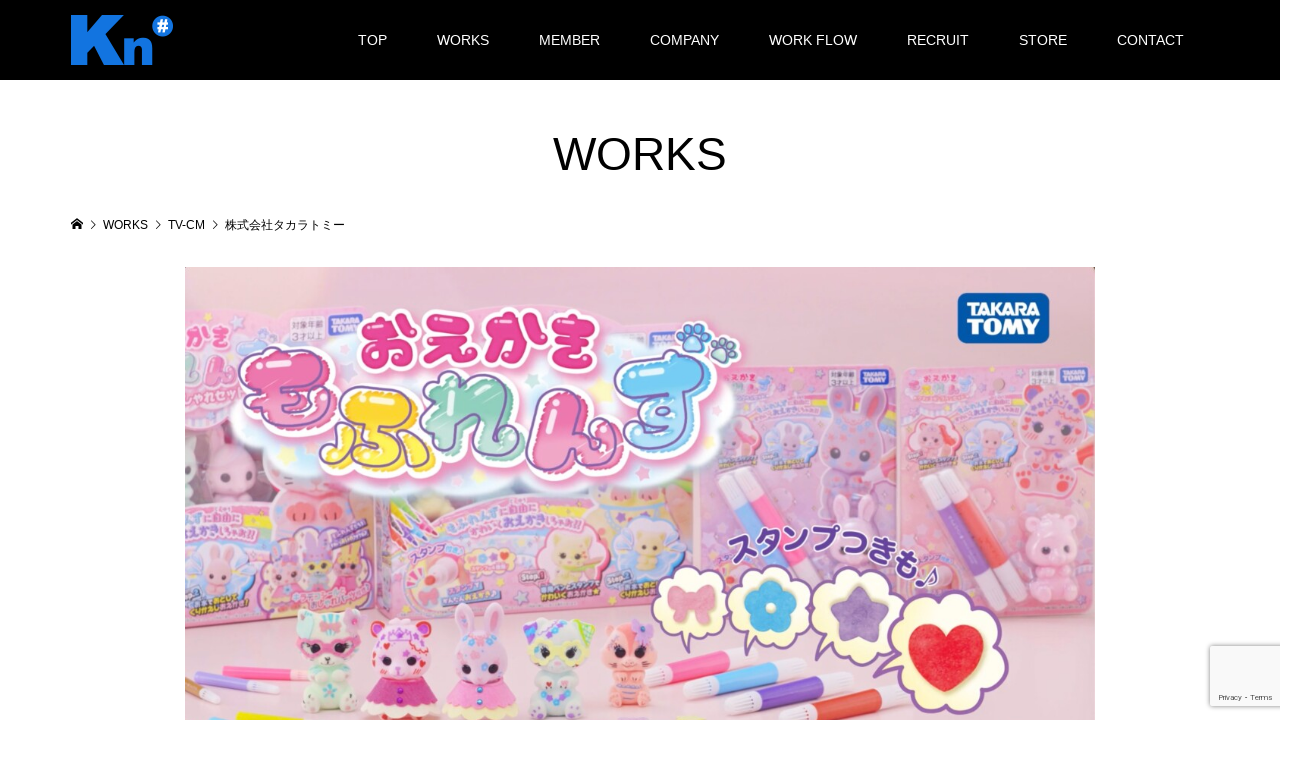

--- FILE ---
content_type: text/html; charset=UTF-8
request_url: https://keynotesharp.com/tvcm/2023/abe-2314/
body_size: 7522
content:
<!DOCTYPE html>
<html lang="ja">
<head >
<meta charset="UTF-8">
<meta name="description" content="株式会社タカラトミー_もふれんず｜音楽制作実績をご紹介します。｜株式会社Keynote SharpはCM、WEB-CM、イベント、映画、番組、ドラマ、ゲーム音楽などのオーダメイドミュージック制作会社です。">
<meta name="viewport" content="width=device-width">
<title>株式会社タカラトミー_WORKS｜CM音楽制作は株式会社Keynote Sharp &#8211; Keynote Sharp</title>
<meta name='robots' content='max-image-preview:large' />
<link rel='dns-prefetch' href='//www.google.com' />
<link rel='dns-prefetch' href='//fonts.googleapis.com' />
<link rel='dns-prefetch' href='//s.w.org' />
<link rel='stylesheet' id='wp-block-library-css'  href='https://keynotesharp.com/wp-includes/css/dist/block-library/style.min.css?ver=5.9.12' type='text/css' media='all' />
<style id='global-styles-inline-css' type='text/css'>
body{--wp--preset--color--black: #000000;--wp--preset--color--cyan-bluish-gray: #abb8c3;--wp--preset--color--white: #ffffff;--wp--preset--color--pale-pink: #f78da7;--wp--preset--color--vivid-red: #cf2e2e;--wp--preset--color--luminous-vivid-orange: #ff6900;--wp--preset--color--luminous-vivid-amber: #fcb900;--wp--preset--color--light-green-cyan: #7bdcb5;--wp--preset--color--vivid-green-cyan: #00d084;--wp--preset--color--pale-cyan-blue: #8ed1fc;--wp--preset--color--vivid-cyan-blue: #0693e3;--wp--preset--color--vivid-purple: #9b51e0;--wp--preset--gradient--vivid-cyan-blue-to-vivid-purple: linear-gradient(135deg,rgba(6,147,227,1) 0%,rgb(155,81,224) 100%);--wp--preset--gradient--light-green-cyan-to-vivid-green-cyan: linear-gradient(135deg,rgb(122,220,180) 0%,rgb(0,208,130) 100%);--wp--preset--gradient--luminous-vivid-amber-to-luminous-vivid-orange: linear-gradient(135deg,rgba(252,185,0,1) 0%,rgba(255,105,0,1) 100%);--wp--preset--gradient--luminous-vivid-orange-to-vivid-red: linear-gradient(135deg,rgba(255,105,0,1) 0%,rgb(207,46,46) 100%);--wp--preset--gradient--very-light-gray-to-cyan-bluish-gray: linear-gradient(135deg,rgb(238,238,238) 0%,rgb(169,184,195) 100%);--wp--preset--gradient--cool-to-warm-spectrum: linear-gradient(135deg,rgb(74,234,220) 0%,rgb(151,120,209) 20%,rgb(207,42,186) 40%,rgb(238,44,130) 60%,rgb(251,105,98) 80%,rgb(254,248,76) 100%);--wp--preset--gradient--blush-light-purple: linear-gradient(135deg,rgb(255,206,236) 0%,rgb(152,150,240) 100%);--wp--preset--gradient--blush-bordeaux: linear-gradient(135deg,rgb(254,205,165) 0%,rgb(254,45,45) 50%,rgb(107,0,62) 100%);--wp--preset--gradient--luminous-dusk: linear-gradient(135deg,rgb(255,203,112) 0%,rgb(199,81,192) 50%,rgb(65,88,208) 100%);--wp--preset--gradient--pale-ocean: linear-gradient(135deg,rgb(255,245,203) 0%,rgb(182,227,212) 50%,rgb(51,167,181) 100%);--wp--preset--gradient--electric-grass: linear-gradient(135deg,rgb(202,248,128) 0%,rgb(113,206,126) 100%);--wp--preset--gradient--midnight: linear-gradient(135deg,rgb(2,3,129) 0%,rgb(40,116,252) 100%);--wp--preset--duotone--dark-grayscale: url('#wp-duotone-dark-grayscale');--wp--preset--duotone--grayscale: url('#wp-duotone-grayscale');--wp--preset--duotone--purple-yellow: url('#wp-duotone-purple-yellow');--wp--preset--duotone--blue-red: url('#wp-duotone-blue-red');--wp--preset--duotone--midnight: url('#wp-duotone-midnight');--wp--preset--duotone--magenta-yellow: url('#wp-duotone-magenta-yellow');--wp--preset--duotone--purple-green: url('#wp-duotone-purple-green');--wp--preset--duotone--blue-orange: url('#wp-duotone-blue-orange');--wp--preset--font-size--small: 13px;--wp--preset--font-size--medium: 20px;--wp--preset--font-size--large: 36px;--wp--preset--font-size--x-large: 42px;}.has-black-color{color: var(--wp--preset--color--black) !important;}.has-cyan-bluish-gray-color{color: var(--wp--preset--color--cyan-bluish-gray) !important;}.has-white-color{color: var(--wp--preset--color--white) !important;}.has-pale-pink-color{color: var(--wp--preset--color--pale-pink) !important;}.has-vivid-red-color{color: var(--wp--preset--color--vivid-red) !important;}.has-luminous-vivid-orange-color{color: var(--wp--preset--color--luminous-vivid-orange) !important;}.has-luminous-vivid-amber-color{color: var(--wp--preset--color--luminous-vivid-amber) !important;}.has-light-green-cyan-color{color: var(--wp--preset--color--light-green-cyan) !important;}.has-vivid-green-cyan-color{color: var(--wp--preset--color--vivid-green-cyan) !important;}.has-pale-cyan-blue-color{color: var(--wp--preset--color--pale-cyan-blue) !important;}.has-vivid-cyan-blue-color{color: var(--wp--preset--color--vivid-cyan-blue) !important;}.has-vivid-purple-color{color: var(--wp--preset--color--vivid-purple) !important;}.has-black-background-color{background-color: var(--wp--preset--color--black) !important;}.has-cyan-bluish-gray-background-color{background-color: var(--wp--preset--color--cyan-bluish-gray) !important;}.has-white-background-color{background-color: var(--wp--preset--color--white) !important;}.has-pale-pink-background-color{background-color: var(--wp--preset--color--pale-pink) !important;}.has-vivid-red-background-color{background-color: var(--wp--preset--color--vivid-red) !important;}.has-luminous-vivid-orange-background-color{background-color: var(--wp--preset--color--luminous-vivid-orange) !important;}.has-luminous-vivid-amber-background-color{background-color: var(--wp--preset--color--luminous-vivid-amber) !important;}.has-light-green-cyan-background-color{background-color: var(--wp--preset--color--light-green-cyan) !important;}.has-vivid-green-cyan-background-color{background-color: var(--wp--preset--color--vivid-green-cyan) !important;}.has-pale-cyan-blue-background-color{background-color: var(--wp--preset--color--pale-cyan-blue) !important;}.has-vivid-cyan-blue-background-color{background-color: var(--wp--preset--color--vivid-cyan-blue) !important;}.has-vivid-purple-background-color{background-color: var(--wp--preset--color--vivid-purple) !important;}.has-black-border-color{border-color: var(--wp--preset--color--black) !important;}.has-cyan-bluish-gray-border-color{border-color: var(--wp--preset--color--cyan-bluish-gray) !important;}.has-white-border-color{border-color: var(--wp--preset--color--white) !important;}.has-pale-pink-border-color{border-color: var(--wp--preset--color--pale-pink) !important;}.has-vivid-red-border-color{border-color: var(--wp--preset--color--vivid-red) !important;}.has-luminous-vivid-orange-border-color{border-color: var(--wp--preset--color--luminous-vivid-orange) !important;}.has-luminous-vivid-amber-border-color{border-color: var(--wp--preset--color--luminous-vivid-amber) !important;}.has-light-green-cyan-border-color{border-color: var(--wp--preset--color--light-green-cyan) !important;}.has-vivid-green-cyan-border-color{border-color: var(--wp--preset--color--vivid-green-cyan) !important;}.has-pale-cyan-blue-border-color{border-color: var(--wp--preset--color--pale-cyan-blue) !important;}.has-vivid-cyan-blue-border-color{border-color: var(--wp--preset--color--vivid-cyan-blue) !important;}.has-vivid-purple-border-color{border-color: var(--wp--preset--color--vivid-purple) !important;}.has-vivid-cyan-blue-to-vivid-purple-gradient-background{background: var(--wp--preset--gradient--vivid-cyan-blue-to-vivid-purple) !important;}.has-light-green-cyan-to-vivid-green-cyan-gradient-background{background: var(--wp--preset--gradient--light-green-cyan-to-vivid-green-cyan) !important;}.has-luminous-vivid-amber-to-luminous-vivid-orange-gradient-background{background: var(--wp--preset--gradient--luminous-vivid-amber-to-luminous-vivid-orange) !important;}.has-luminous-vivid-orange-to-vivid-red-gradient-background{background: var(--wp--preset--gradient--luminous-vivid-orange-to-vivid-red) !important;}.has-very-light-gray-to-cyan-bluish-gray-gradient-background{background: var(--wp--preset--gradient--very-light-gray-to-cyan-bluish-gray) !important;}.has-cool-to-warm-spectrum-gradient-background{background: var(--wp--preset--gradient--cool-to-warm-spectrum) !important;}.has-blush-light-purple-gradient-background{background: var(--wp--preset--gradient--blush-light-purple) !important;}.has-blush-bordeaux-gradient-background{background: var(--wp--preset--gradient--blush-bordeaux) !important;}.has-luminous-dusk-gradient-background{background: var(--wp--preset--gradient--luminous-dusk) !important;}.has-pale-ocean-gradient-background{background: var(--wp--preset--gradient--pale-ocean) !important;}.has-electric-grass-gradient-background{background: var(--wp--preset--gradient--electric-grass) !important;}.has-midnight-gradient-background{background: var(--wp--preset--gradient--midnight) !important;}.has-small-font-size{font-size: var(--wp--preset--font-size--small) !important;}.has-medium-font-size{font-size: var(--wp--preset--font-size--medium) !important;}.has-large-font-size{font-size: var(--wp--preset--font-size--large) !important;}.has-x-large-font-size{font-size: var(--wp--preset--font-size--x-large) !important;}
</style>
<link rel='stylesheet' id='contact-form-7-css'  href='https://keynotesharp.com/wp-content/plugins/contact-form-7/includes/css/styles.css?ver=5.3.2' type='text/css' media='all' />
<link rel='stylesheet' id='karma-by-kadar-master-css'  href='https://keynotesharp.com/wp-content/plugins/karma-by-kadar/assets/css/master.css?ver=5.9.12' type='text/css' media='all' />
<link rel='stylesheet' id='karma-by-kadar-google-fonts-css'  href='//fonts.googleapis.com/css?family=Material+Icons&#038;ver=1.0.0' type='text/css' media='all' />
<link rel='stylesheet' id='famous-style-css'  href='https://keynotesharp.com/wp-content/themes/famous_tcd064/style.css?ver=1.3' type='text/css' media='all' />
<script type='text/javascript' src='https://keynotesharp.com/wp-includes/js/jquery/jquery.min.js?ver=3.6.0' id='jquery-core-js'></script>
<script type='text/javascript' src='https://keynotesharp.com/wp-includes/js/jquery/jquery-migrate.min.js?ver=3.3.2' id='jquery-migrate-js'></script>
<link rel="https://api.w.org/" href="https://keynotesharp.com/wp-json/" /><link rel="alternate" type="application/json" href="https://keynotesharp.com/wp-json/wp/v2/posts/5129" /><link rel="EditURI" type="application/rsd+xml" title="RSD" href="https://keynotesharp.com/xmlrpc.php?rsd" />
<link rel="wlwmanifest" type="application/wlwmanifest+xml" href="https://keynotesharp.com/wp-includes/wlwmanifest.xml" /> 
<meta name="generator" content="WordPress 5.9.12" />
<link rel="canonical" href="https://keynotesharp.com/tvcm/2023/abe-2314/" />
<link rel='shortlink' href='https://keynotesharp.com/?p=5129' />
<link rel="alternate" type="application/json+oembed" href="https://keynotesharp.com/wp-json/oembed/1.0/embed?url=https%3A%2F%2Fkeynotesharp.com%2Ftvcm%2F2023%2Fabe-2314%2F" />
<link rel="alternate" type="text/xml+oembed" href="https://keynotesharp.com/wp-json/oembed/1.0/embed?url=https%3A%2F%2Fkeynotesharp.com%2Ftvcm%2F2023%2Fabe-2314%2F&#038;format=xml" />
<link rel="shortcut icon" href="https://keynotesharp.com/wp-content/uploads/2020/05/fab.png">
<style>
.p-button:hover, .p-category-item:hover, .p-entry-works__pager .p-pager__item a:hover, .c-comment__form-submit:hover, c-comment__password-protected, .c-pw__btn--register, .c-pw__btn { background-color: #000000; }
.c-comment__tab-item.is-active a, .c-comment__tab-item a:hover, .c-comment__tab-item.is-active p { background-color: #000000; border-color: #000000; }
.c-comment__tab-item.is-active a:after, .c-comment__tab-item.is-active p:after { border-top-color: #000000; }
.p-breadcrumb__item a:hover, .p-social-nav a:hover, .p-gallery-modal__button:hover, .p-modal-cta__close:hover, .p-index-archive__item-category:hover, .p-widget-categories .toggle-children:hover, .p-widget .searchform #searchsubmit:hover, .p-widget-search .p-widget-search__submit:hover, .slick-arrow:hover { color: #1274e0; }
.p-button, .p-pagetop a, .p-category-item, .p-page-links > span, .p-pager__item .current, .p-page-links a:hover, .p-pager__item a:hover, .p-works-gallery__filter-item.is-active span, .slick-dots li.slick-active button, .slick-dots li:hover button { background-color: #1274e0; }
.p-headline, .p-widget__title { border-color: #1274e0; }
a:hover, .p-entry__body a:hover, .p-author__box a:hover, a:hover .p-article__title, .p-entry-nav a:hover, .p-works-gallery__filter-item:hover span, .p-entry__body .pb_simple_table a:hover { color: #999999; }
.p-pagetop a:hover { background-color: #999999; }
.p-entry__body a { color: #1274e0; }
body, input, textarea { font-family: Verdana, "ヒラギノ角ゴ ProN W3", "Hiragino Kaku Gothic ProN", "メイリオ", Meiryo, sans-serif; }
.p-logo, .p-page-header__title, .p-entry-works__title, .p-modal-cta__catch, .p-header-content__catch, .p-header-content__desc, .p-cb__item-headline, .p-index-about__image-label {
font-family: Segoe UI, "ヒラギノ角ゴ ProN W3", "Hiragino Kaku Gothic ProN", "メイリオ", Meiryo, sans-serif;
}
.c-load--type1 { border: 3px solid rgba(153, 153, 153, 0.2); border-top-color: #000000; }
.p-hover-effect--type1:hover img { -webkit-transform: scale(1.2); -moz-transform: scale(1.2); -ms-transform: scale(1.2); transform: scale(1.2); }
.p-hover-effect--type2 img { margin-left: -8px; }
.p-hover-effect--type2:hover img { margin-left: 8px; }
.p-hover-effect--type2:hover .p-hover-effect__image { background: #000000; }
.p-hover-effect--type2:hover img { opacity: 0.5 }
.p-hover-effect--type3:hover .p-hover-effect__image { background: #000000; }
.p-hover-effect--type3:hover img { opacity: 0.5; }
.p-entry__title { font-size: 30px; }
.p-entry__title, .p-article-post__title { color: #000000; }
.p-entry__body { font-size: 16px; }
.p-entry__body, .p-entry__body .pb_simple_table a { color: #000000; }
.p-entry-information__title { font-size: 30px; }
.p-entry-information__title, .p-article-information__title { color: #000000; }
.p-entry-information__body, .p-entry-information__body .pb_simple_table a { color: #000000; font-size: 16px; }
.p-entry-works__title { color: #000000; font-size: 40px; }
.p-entry-works__body { color: #000000; font-size: 14px; }
.p-gallery-modal__overlay { background: rgba(0, 0, 0, 0.5); }
.p-article-voice__title { color: #000000; font-size: 16px; }
.p-entry-voice__body { color: #000000; font-size: 14px; }
.l-header__bar { background: rgba(0, 0, 0, 1); }
body.l-header__fix .is-header-fixed .l-header__bar { background: rgba(0, 0, 0, 0.8); }
.p-header__logo--text { font-size: 30px; }
.p-footer__logo--text { font-size: 30px; }
.l-header a, .p-global-nav a { color: #ffffff; }
.p-global-nav .sub-menu { background-color: #000000; }
.p-global-nav .sub-menu a { color: #ffffff; }
.p-global-nav .sub-menu a:hover, .p-global-nav .sub-menu .current-menu-item > a { background-color: #1274e0; color: #ffffff; }
.p-footer-info, .p-footer__logo--text a { color: #000000; }
.p-footer-info.has-bg-image::after { background-color: rgba(190,229,251, 1); }
.p-footer-info__desc { font-size: 14px; }
.p-footer-info .p-social-nav a { color: #1274e0; }
.p-footer-info .p-social-nav a:hover { color: #000000; }
.p-footer-nav__container { background-color: #000000; }
.p-footer-nav, .p-footer-nav li a { color: #ffffff; }
.p-footer-nav li a:hover { color: #666666; }
.p-copyright { background-color: #bee5fb; color: #000000; }
@media (min-width: 1200px) {
	.p-global-nav a:hover, .p-global-nav > li:hover > a, .p-global-nav > li.current-menu-item > a, .p-global-nav > li.is-active > a { color: #1274e0; }
}
@media only screen and (max-width: 1199px) {
	.l-header__bar { background-color: rgba(0, 0, 0, 1); }
	.p-header__logo--text { font-size: 24px; }
	.p-global-nav { background-color: rgba(0,0,0, 1); }
	.p-global-nav a { color: #ffffff; }
	.p-global-nav a:hover, .p-global-nav .current-menu-item > a { background-color: rgba(18,116,224, 1); color: #ffffff; }
}
@media only screen and (max-width: 991px) {
	.p-footer__logo--text { font-size: 24px; }
	.p-footer-info__desc { font-size: 14px; }
	.p-entry__title { font-size: 18px; }
	.p-entry__body { font-size: 14px; }
	.p-entry-information__title { font-size: 18px; }
	.p-entry-information__body { font-size: 14px; }
	.p-entry-works__title { font-size: 34px; }
	.p-entry-works__body { font-size: 14px; }
	.p-article-voice__title { font-size: 16px; }
	.p-entry-voice__body { font-size: 14px; }
}
</style>
<style type="text/css">

</style>
<!-- Global site tag (gtag.js) - Google Analytics -->
<script async src="https://www.googletagmanager.com/gtag/js?id=UA-968035-21"></script>
    
<script>
  window.dataLayer = window.dataLayer || [];
  function gtag(){dataLayer.push(arguments);}
  gtag('js', new Date());

  gtag('config', 'UA-968035-21');
</script>	
	


</head>
<body class="post-template-default single single-post postid-5129 single-format-standard l-sidebar--type2 l-header--type1 l-header--type2--mobile l-header__fix--mobile">
<header id="js-header" class="l-header">
	<div class="l-header__bar p-header__bar">
		<div class="p-header__bar__inner l-inner">
			<div class="p-logo p-header__logo">
				<a href="https://keynotesharp.com/"><img src="https://keynotesharp.com/wp-content/uploads/2020/04/mini_log2.png" alt="Keynote Sharp"></a>
			</div>
			<div class="p-logo p-header__logo--mobile">
				<a href="https://keynotesharp.com/"><img src="https://keynotesharp.com/wp-content/uploads/2020/04/mini_log2.png" alt="Keynote Sharp"></a>
			</div>
			<a href="#" id="js-menu-button" class="p-menu-button c-menu-button"></a>
<nav class="p-global-nav__container"><ul id="js-global-nav" class="p-global-nav"><li id="menu-item-80" class="menu-item menu-item-type-post_type menu-item-object-page menu-item-home menu-item-80"><a href="https://keynotesharp.com/">TOP<span></span></a></li>
<li id="menu-item-81" class="menu-item menu-item-type-post_type menu-item-object-page current_page_parent menu-item-81"><a href="https://keynotesharp.com/work/">WORKS<span></span></a></li>
<li id="menu-item-83" class="menu-item menu-item-type-post_type menu-item-object-page menu-item-has-children menu-item-83"><a href="https://keynotesharp.com/member/">MEMBER<span></span></a>
<ul class="sub-menu">
	<li id="menu-item-4060" class="menu-item menu-item-type-post_type menu-item-object-page menu-item-4060"><a href="https://keynotesharp.com/member/kim/">SONA KIM<span></span></a></li>
	<li id="menu-item-4059" class="menu-item menu-item-type-post_type menu-item-object-page menu-item-4059"><a href="https://keynotesharp.com/member/abe/">RYOSUKE ABE<span></span></a></li>
</ul>
</li>
<li id="menu-item-82" class="menu-item menu-item-type-post_type menu-item-object-page menu-item-has-children menu-item-82"><a href="https://keynotesharp.com/company/">COMPANY<span></span></a>
<ul class="sub-menu">
	<li id="menu-item-4393" class="menu-item menu-item-type-post_type menu-item-object-page menu-item-4393"><a href="https://keynotesharp.com/company/company/">COMPANY(ENGLISH)<span></span></a></li>
</ul>
</li>
<li id="menu-item-5379" class="menu-item menu-item-type-post_type menu-item-object-page menu-item-has-children menu-item-5379"><a href="https://keynotesharp.com/workflow/">WORK FLOW<span></span></a>
<ul class="sub-menu">
	<li id="menu-item-5390" class="menu-item menu-item-type-post_type menu-item-object-page menu-item-5390"><a href="https://keynotesharp.com/workflow/workflow/">WORK FLOW(ENGLISH)<span></span></a></li>
</ul>
</li>
<li id="menu-item-84" class="menu-item menu-item-type-post_type menu-item-object-page menu-item-84"><a href="https://keynotesharp.com/recruit/">RECRUIT<span></span></a></li>
<li id="menu-item-4483" class="menu-item menu-item-type-post_type menu-item-object-page menu-item-4483"><a href="https://keynotesharp.com/store/">STORE<span></span></a></li>
<li id="menu-item-972" class="menu-item menu-item-type-post_type menu-item-object-page menu-item-has-children menu-item-972"><a href="https://keynotesharp.com/contact/">CONTACT<span></span></a>
<ul class="sub-menu">
	<li id="menu-item-4392" class="menu-item menu-item-type-post_type menu-item-object-page menu-item-4392"><a href="https://keynotesharp.com/contact/contact/">CONTACT(ENGLISH)<span></span></a></li>
</ul>
</li>
</ul></nav>		</div>
	</div>
</header>
<main class="l-main">
	
	<header id="js-page-header" class="p-page-header">
		<div class="p-page-header__inner l-inner">
			<h1 class="p-page-header__title">WORKS</h1>
		</div>
	</header>
	<div class="p-breadcrumb c-breadcrumb">
		<ul class="p-breadcrumb__inner c-breadcrumb__inner l-inner" itemscope itemtype="http://schema.org/BreadcrumbList">
			<li class="p-breadcrumb__item c-breadcrumb__item p-breadcrumb__item--home c-breadcrumb__item--home" itemprop="itemListElement" itemscope itemtype="http://schema.org/ListItem">
				<a href="https://keynotesharp.com/" itemscope itemtype="http://schema.org/Thing" itemprop="item"><span itemprop="name">HOME</span></a>
				<meta itemprop="position" content="1" />
			</li>
			<li class="p-breadcrumb__item c-breadcrumb__item" itemprop="itemListElement" itemscope itemtype="http://schema.org/ListItem">
				<a href="https://keynotesharp.com/work/" itemscope itemtype="http://schema.org/Thing" itemprop="item">
					<span itemprop="name">WORKS</span>
				</a>
				<meta itemprop="position" content="2" />
			</li>
			<li class="p-breadcrumb__item c-breadcrumb__item" itemprop="itemListElement" itemscope itemtype="http://schema.org/ListItem">
				<a href="https://keynotesharp.com/category/tvcm/" itemscope itemtype="http://schema.org/Thing" itemprop="item">
					<span itemprop="name">TV-CM</span>
				</a>
				<meta itemprop="position" content="3" />
			</li>
			<li class="p-breadcrumb__item c-breadcrumb__item">
				<span itemprop="name">株式会社タカラトミー</span>
			</li>
		</ul>
	</div>
	<div class="l-inner ">
		<article class="p-entry l-primary">
			<div class="p-entry__thumbnail">
				 
			
				<img width="1200" height="676" src="https://keynotesharp.com/wp-content/uploads/2023/06/ABE-2314_もふれんず_2023-1200x676.jpg" class="attachment-size5 size-size5 wp-post-image" alt="株式会社タカラトミーもふれんず" />
<div class="player">
<div class="karma-by-kadar__simple-player karma-by-kadar__simple-player--blue " data-title="&nbsp;" data-src="https://keynotesharp.com/wp-content/uploads/2023/06/ABE-2314_もふれんず_2023.mp3" data-volume="0.9" >
			<div class="karma-by-kadar__simple-player__player"></div>
			<div class="karma-by-kadar__simple-player__play-pause">
				<div class="karma-by-kadar__simple-player__play">
					<i class="material-icons">play_circle_filled</i>
				</div>
				<div class="karma-by-kadar__simple-player__pause">
					<i class="material-icons">pause_circle_filled</i>
				</div>
			</div><div class="karma-by-kadar__simple-player__title">
				<div class="karma-by-kadar__simple-player__title__the-title">&nbsp;</div></div><div class="karma-by-kadar__simple-player__volume-handler-container">
				<div class="karma-by-kadar__simple-player__middle">
					<div class="karma-by-kadar__simple-player__seekbar">
						<div class="karma-by-kadar__simple-player__seekbar__bg"></div>
					</div>
					<div class="karma-by-kadar__simple-player__current-time"></div>
					<div class="karma-by-kadar__simple-player__duration"></div>
				</div>
				<div class="karma-by-kadar__simple-player__right">
					<div class="karma-by-kadar__simple-player__volume">
						<div class="karma-by-kadar__simple-player__volume__bar">
							<div class="karma-by-kadar__simple-player__volume__seekbar">
								<div class="karma-by-kadar__simple-player__volume__seekbar__bg"></div>
							</div>
							<i class="material-icons">volume_down</i>
						</div>
						<div class="karma-by-kadar__simple-player__mute">
							<i class="material-icons">volume_up</i>
						</div>
						<div class="karma-by-kadar__simple-player__unmute">
							<i class="material-icons">volume_off</i>
						</div>
					</div>
				</div>
			</div>
		</div>				</div> 
			</div>
			<h1 class="p-entry__title">株式会社タカラトミー(Tomy Company, Ltd.)</h1>
		
			


			<div class="p-entry__inner clearfix">
<div class="client"> もふれんず </div>
<div class="prodcut">  くりかえし何度でも！おえかきとスタンプがたのしめる！</div>
<div class="prodcut2">【プロデューサー】阿部亮介</div>
				<div class="p-entry__body">

<p>【作曲】森山輝一【歌唱】Amika</p>



<a href="https://www.youtube.com/watch?v=U3E6TZC938o" class="youtube" target="_blank" rel="noopener">Youtubeで見る</a>
				</div>
				<ul class="p-entry__share c-share u-clearfix c-share--sm c-share--mono">
					<li class="c-share__btn c-share__btn--twitter">
						<a href="http://twitter.com/share?text=%E6%A0%AA%E5%BC%8F%E4%BC%9A%E7%A4%BE%E3%82%BF%E3%82%AB%E3%83%A9%E3%83%88%E3%83%9F%E3%83%BC&url=https%3A%2F%2Fkeynotesharp.com%2Ftvcm%2F2023%2Fabe-2314%2F&via=&tw_p=tweetbutton&related=" onclick="javascript:window.open(this.href, '', 'menubar=no,toolbar=no,resizable=yes,scrollbars=yes,height=400,width=600');return false;">
							<i class="c-share__icn c-share__icn--twitter"></i>
							<span class="c-share__title">Tweet</span>
						</a>
					</li>
					<li class="c-share__btn c-share__btn--facebook">
						<a href="//www.facebook.com/sharer/sharer.php?u=https://keynotesharp.com/tvcm/2023/abe-2314/&amp;t=%E6%A0%AA%E5%BC%8F%E4%BC%9A%E7%A4%BE%E3%82%BF%E3%82%AB%E3%83%A9%E3%83%88%E3%83%9F%E3%83%BC" rel="nofollow" target="_blank">
							<i class="c-share__icn c-share__icn--facebook"></i>
							<span class="c-share__title">Share</span>
						</a>
					</li>
				</ul>
				<ul class="p-entry__meta c-meta-box u-clearfix">
					
					<li class="c-meta-box__item c-meta-box__item--tag"><a href="https://keynotesharp.com/tag/2023/" rel="tag">2023</a>, <a href="https://keynotesharp.com/tag/smsong/" rel="tag">CMソング</a>, <a href="https://keynotesharp.com/tag/pops/" rel="tag">ポップス</a>, <a href="https://keynotesharp.com/tag/cute/" rel="tag">キュート</a></li>									</ul>

			</div>

		</article>
	</div>
</main>
<footer class="l-footer">
	<div class="p-footer-info p-footer-info--no-bg">
		<div class="p-footer-info__inner l-inner">
			<div class="p-logo p-footer__logo p-footer__logo--text">
				<a href="https://keynotesharp.com/">Keynote Sharp</a>
			</div>
			<div class="p-logo p-footer__logo--mobile p-footer__logo--text">
				<a href="https://keynotesharp.com/">Keynote Sharp</a>
			</div>
			<ul class="p-social-nav"><li class="p-social-nav__item p-social-nav__item--facebook"><a href="https://www.facebook.com/%E6%A0%AA%E5%BC%8F%E4%BC%9A%E7%A4%BE%E3%82%AD%E3%83%BC%E3%83%8E%E3%83%BC%E3%83%88%E3%82%B7%E3%83%A3%E3%83%BC%E3%83%97-732847030142744/?ref=bookmarks" target="_blank"></a></li><li class="p-social-nav__item p-social-nav__item--twitter"><a href="https://twitter.com/keynotesharp" target="_blank"></a></li><li class="p-social-nav__item p-social-nav__item--instagram"><a href="https://www.instagram.com/keynotesharp_ebisu_/" target="_blank"></a></li></ul>
			<div class="p-footer-info__desc">〒150-0022 東京都渋谷区恵比寿南1-16-7 1990館エビスツイン仁平401</div>
		</div>
	</div>
	<nav class="p-footer-nav__container"><ul id="menu-%e3%83%a1%e3%82%a4%e3%83%b3%e3%83%a1%e3%83%8b%e3%83%a5%e3%83%bc" class="p-footer-nav l-inner"><li class="menu-item menu-item-type-post_type menu-item-object-page menu-item-home menu-item-80"><a href="https://keynotesharp.com/">TOP</a></li><li class="menu-item menu-item-type-post_type menu-item-object-page current_page_parent menu-item-81"><a href="https://keynotesharp.com/work/">WORKS</a></li><li class="menu-item menu-item-type-post_type menu-item-object-page menu-item-has-children menu-item-83"><a href="https://keynotesharp.com/member/">MEMBER</a></li><li class="menu-item menu-item-type-post_type menu-item-object-page menu-item-has-children menu-item-82"><a href="https://keynotesharp.com/company/">COMPANY</a></li><li class="menu-item menu-item-type-post_type menu-item-object-page menu-item-has-children menu-item-5379"><a href="https://keynotesharp.com/workflow/">WORK FLOW</a></li><li class="menu-item menu-item-type-post_type menu-item-object-page menu-item-84"><a href="https://keynotesharp.com/recruit/">RECRUIT</a></li><li class="menu-item menu-item-type-post_type menu-item-object-page menu-item-4483"><a href="https://keynotesharp.com/store/">STORE</a></li><li class="menu-item menu-item-type-post_type menu-item-object-page menu-item-has-children menu-item-972"><a href="https://keynotesharp.com/contact/">CONTACT</a></li></ul></nav>
	<div class="p-copyright">
		<div class="p-copyright__inner l-inner">
			<p>Copyright &copy;<span class="u-hidden-xs">2026</span> Keynote Sharp. All Rights Reserved.</p>
		</div>
	</div>
	<div id="js-pagetop" class="p-pagetop"><a href="#"></a></div>
</footer>
<script type='text/javascript' id='contact-form-7-js-extra'>
/* <![CDATA[ */
var wpcf7 = {"apiSettings":{"root":"https:\/\/keynotesharp.com\/wp-json\/contact-form-7\/v1","namespace":"contact-form-7\/v1"}};
/* ]]> */
</script>
<script type='text/javascript' src='https://keynotesharp.com/wp-content/plugins/contact-form-7/includes/js/scripts.js?ver=5.3.2' id='contact-form-7-js'></script>
<script type='text/javascript' src='https://keynotesharp.com/wp-includes/js/jquery/ui/core.min.js?ver=1.13.1' id='jquery-ui-core-js'></script>
<script type='text/javascript' src='https://keynotesharp.com/wp-includes/js/jquery/ui/mouse.min.js?ver=1.13.1' id='jquery-ui-mouse-js'></script>
<script type='text/javascript' src='https://keynotesharp.com/wp-includes/js/jquery/ui/slider.min.js?ver=1.13.1' id='jquery-ui-slider-js'></script>
<script type='text/javascript' src='https://keynotesharp.com/wp-content/plugins/karma-by-kadar/assets/js/jquery.ui.touch-punch.js?ver=1' id='karma-by-kadar-jquery-ui-touch-js'></script>
<script type='text/javascript' src='https://keynotesharp.com/wp-content/plugins/karma-by-kadar/assets/js/jquery.jplayer.js?ver=1' id='karma-by-kadar-jquery-jplayer-js'></script>
<script type='text/javascript' src='https://keynotesharp.com/wp-content/plugins/karma-by-kadar/assets/js/main.js?ver=1' id='karma-by-kadar-main-js'></script>
<script type='text/javascript' src='https://www.google.com/recaptcha/api.js?render=6LfepcQgAAAAAKpWj4-Yg-jJdKfA9WJbXxDXSvhe&#038;ver=3.0' id='google-recaptcha-js'></script>
<script type='text/javascript' id='wpcf7-recaptcha-js-extra'>
/* <![CDATA[ */
var wpcf7_recaptcha = {"sitekey":"6LfepcQgAAAAAKpWj4-Yg-jJdKfA9WJbXxDXSvhe","actions":{"homepage":"homepage","contactform":"contactform"}};
/* ]]> */
</script>
<script type='text/javascript' src='https://keynotesharp.com/wp-content/plugins/contact-form-7/modules/recaptcha/script.js?ver=5.3.2' id='wpcf7-recaptcha-js'></script>
<script type='text/javascript' src='https://keynotesharp.com/wp-content/themes/famous_tcd064/js/functions.js?ver=1.3' id='famous-script-js'></script>
<script type='text/javascript' src='https://keynotesharp.com/wp-content/themes/famous_tcd064/js/header-fix.js?ver=1.3' id='famous-header-fix-js'></script>
<script>
jQuery(function($){
	var initialized = false;
	var initialize = function(){
		if (initialized) return;
		initialized = true;

		$(document).trigger('js-initialized');
		$(window).trigger('resize').trigger('scroll');
	};

	initialize();
	$(document).trigger('js-initialized-after');

});
</script>

  <!-- Twitterカスタマイズ -->
    <script>
function changeTwitterWidgetDesign() {
  var $twitter_widget = jQuery("iframe.twitter-timeline");
  var $twitter_widget_contents = $twitter_widget.contents();

  if (
    $twitter_widget.length > 0 &&
    $twitter_widget[0].contentWindow.document.body.innerHTML !== ""
  ) {
    $twitter_widget_contents
      .find("head")
      .append(
        "<style>.SandboxRoot .timeline-Widget .timeline-Tweet-text{font-size:1rem;line-height:1.6rem}</style>>"
      );
  } else {
    setTimeout(function () {
      changeTwitterWidgetDesign();
    }, 350);
  }
}

changeTwitterWidgetDesign();
    </script>

</body>
</html>


--- FILE ---
content_type: text/html; charset=utf-8
request_url: https://www.google.com/recaptcha/api2/anchor?ar=1&k=6LfepcQgAAAAAKpWj4-Yg-jJdKfA9WJbXxDXSvhe&co=aHR0cHM6Ly9rZXlub3Rlc2hhcnAuY29tOjQ0Mw..&hl=en&v=PoyoqOPhxBO7pBk68S4YbpHZ&size=invisible&anchor-ms=20000&execute-ms=30000&cb=ibjw0h1aqgxh
body_size: 48802
content:
<!DOCTYPE HTML><html dir="ltr" lang="en"><head><meta http-equiv="Content-Type" content="text/html; charset=UTF-8">
<meta http-equiv="X-UA-Compatible" content="IE=edge">
<title>reCAPTCHA</title>
<style type="text/css">
/* cyrillic-ext */
@font-face {
  font-family: 'Roboto';
  font-style: normal;
  font-weight: 400;
  font-stretch: 100%;
  src: url(//fonts.gstatic.com/s/roboto/v48/KFO7CnqEu92Fr1ME7kSn66aGLdTylUAMa3GUBHMdazTgWw.woff2) format('woff2');
  unicode-range: U+0460-052F, U+1C80-1C8A, U+20B4, U+2DE0-2DFF, U+A640-A69F, U+FE2E-FE2F;
}
/* cyrillic */
@font-face {
  font-family: 'Roboto';
  font-style: normal;
  font-weight: 400;
  font-stretch: 100%;
  src: url(//fonts.gstatic.com/s/roboto/v48/KFO7CnqEu92Fr1ME7kSn66aGLdTylUAMa3iUBHMdazTgWw.woff2) format('woff2');
  unicode-range: U+0301, U+0400-045F, U+0490-0491, U+04B0-04B1, U+2116;
}
/* greek-ext */
@font-face {
  font-family: 'Roboto';
  font-style: normal;
  font-weight: 400;
  font-stretch: 100%;
  src: url(//fonts.gstatic.com/s/roboto/v48/KFO7CnqEu92Fr1ME7kSn66aGLdTylUAMa3CUBHMdazTgWw.woff2) format('woff2');
  unicode-range: U+1F00-1FFF;
}
/* greek */
@font-face {
  font-family: 'Roboto';
  font-style: normal;
  font-weight: 400;
  font-stretch: 100%;
  src: url(//fonts.gstatic.com/s/roboto/v48/KFO7CnqEu92Fr1ME7kSn66aGLdTylUAMa3-UBHMdazTgWw.woff2) format('woff2');
  unicode-range: U+0370-0377, U+037A-037F, U+0384-038A, U+038C, U+038E-03A1, U+03A3-03FF;
}
/* math */
@font-face {
  font-family: 'Roboto';
  font-style: normal;
  font-weight: 400;
  font-stretch: 100%;
  src: url(//fonts.gstatic.com/s/roboto/v48/KFO7CnqEu92Fr1ME7kSn66aGLdTylUAMawCUBHMdazTgWw.woff2) format('woff2');
  unicode-range: U+0302-0303, U+0305, U+0307-0308, U+0310, U+0312, U+0315, U+031A, U+0326-0327, U+032C, U+032F-0330, U+0332-0333, U+0338, U+033A, U+0346, U+034D, U+0391-03A1, U+03A3-03A9, U+03B1-03C9, U+03D1, U+03D5-03D6, U+03F0-03F1, U+03F4-03F5, U+2016-2017, U+2034-2038, U+203C, U+2040, U+2043, U+2047, U+2050, U+2057, U+205F, U+2070-2071, U+2074-208E, U+2090-209C, U+20D0-20DC, U+20E1, U+20E5-20EF, U+2100-2112, U+2114-2115, U+2117-2121, U+2123-214F, U+2190, U+2192, U+2194-21AE, U+21B0-21E5, U+21F1-21F2, U+21F4-2211, U+2213-2214, U+2216-22FF, U+2308-230B, U+2310, U+2319, U+231C-2321, U+2336-237A, U+237C, U+2395, U+239B-23B7, U+23D0, U+23DC-23E1, U+2474-2475, U+25AF, U+25B3, U+25B7, U+25BD, U+25C1, U+25CA, U+25CC, U+25FB, U+266D-266F, U+27C0-27FF, U+2900-2AFF, U+2B0E-2B11, U+2B30-2B4C, U+2BFE, U+3030, U+FF5B, U+FF5D, U+1D400-1D7FF, U+1EE00-1EEFF;
}
/* symbols */
@font-face {
  font-family: 'Roboto';
  font-style: normal;
  font-weight: 400;
  font-stretch: 100%;
  src: url(//fonts.gstatic.com/s/roboto/v48/KFO7CnqEu92Fr1ME7kSn66aGLdTylUAMaxKUBHMdazTgWw.woff2) format('woff2');
  unicode-range: U+0001-000C, U+000E-001F, U+007F-009F, U+20DD-20E0, U+20E2-20E4, U+2150-218F, U+2190, U+2192, U+2194-2199, U+21AF, U+21E6-21F0, U+21F3, U+2218-2219, U+2299, U+22C4-22C6, U+2300-243F, U+2440-244A, U+2460-24FF, U+25A0-27BF, U+2800-28FF, U+2921-2922, U+2981, U+29BF, U+29EB, U+2B00-2BFF, U+4DC0-4DFF, U+FFF9-FFFB, U+10140-1018E, U+10190-1019C, U+101A0, U+101D0-101FD, U+102E0-102FB, U+10E60-10E7E, U+1D2C0-1D2D3, U+1D2E0-1D37F, U+1F000-1F0FF, U+1F100-1F1AD, U+1F1E6-1F1FF, U+1F30D-1F30F, U+1F315, U+1F31C, U+1F31E, U+1F320-1F32C, U+1F336, U+1F378, U+1F37D, U+1F382, U+1F393-1F39F, U+1F3A7-1F3A8, U+1F3AC-1F3AF, U+1F3C2, U+1F3C4-1F3C6, U+1F3CA-1F3CE, U+1F3D4-1F3E0, U+1F3ED, U+1F3F1-1F3F3, U+1F3F5-1F3F7, U+1F408, U+1F415, U+1F41F, U+1F426, U+1F43F, U+1F441-1F442, U+1F444, U+1F446-1F449, U+1F44C-1F44E, U+1F453, U+1F46A, U+1F47D, U+1F4A3, U+1F4B0, U+1F4B3, U+1F4B9, U+1F4BB, U+1F4BF, U+1F4C8-1F4CB, U+1F4D6, U+1F4DA, U+1F4DF, U+1F4E3-1F4E6, U+1F4EA-1F4ED, U+1F4F7, U+1F4F9-1F4FB, U+1F4FD-1F4FE, U+1F503, U+1F507-1F50B, U+1F50D, U+1F512-1F513, U+1F53E-1F54A, U+1F54F-1F5FA, U+1F610, U+1F650-1F67F, U+1F687, U+1F68D, U+1F691, U+1F694, U+1F698, U+1F6AD, U+1F6B2, U+1F6B9-1F6BA, U+1F6BC, U+1F6C6-1F6CF, U+1F6D3-1F6D7, U+1F6E0-1F6EA, U+1F6F0-1F6F3, U+1F6F7-1F6FC, U+1F700-1F7FF, U+1F800-1F80B, U+1F810-1F847, U+1F850-1F859, U+1F860-1F887, U+1F890-1F8AD, U+1F8B0-1F8BB, U+1F8C0-1F8C1, U+1F900-1F90B, U+1F93B, U+1F946, U+1F984, U+1F996, U+1F9E9, U+1FA00-1FA6F, U+1FA70-1FA7C, U+1FA80-1FA89, U+1FA8F-1FAC6, U+1FACE-1FADC, U+1FADF-1FAE9, U+1FAF0-1FAF8, U+1FB00-1FBFF;
}
/* vietnamese */
@font-face {
  font-family: 'Roboto';
  font-style: normal;
  font-weight: 400;
  font-stretch: 100%;
  src: url(//fonts.gstatic.com/s/roboto/v48/KFO7CnqEu92Fr1ME7kSn66aGLdTylUAMa3OUBHMdazTgWw.woff2) format('woff2');
  unicode-range: U+0102-0103, U+0110-0111, U+0128-0129, U+0168-0169, U+01A0-01A1, U+01AF-01B0, U+0300-0301, U+0303-0304, U+0308-0309, U+0323, U+0329, U+1EA0-1EF9, U+20AB;
}
/* latin-ext */
@font-face {
  font-family: 'Roboto';
  font-style: normal;
  font-weight: 400;
  font-stretch: 100%;
  src: url(//fonts.gstatic.com/s/roboto/v48/KFO7CnqEu92Fr1ME7kSn66aGLdTylUAMa3KUBHMdazTgWw.woff2) format('woff2');
  unicode-range: U+0100-02BA, U+02BD-02C5, U+02C7-02CC, U+02CE-02D7, U+02DD-02FF, U+0304, U+0308, U+0329, U+1D00-1DBF, U+1E00-1E9F, U+1EF2-1EFF, U+2020, U+20A0-20AB, U+20AD-20C0, U+2113, U+2C60-2C7F, U+A720-A7FF;
}
/* latin */
@font-face {
  font-family: 'Roboto';
  font-style: normal;
  font-weight: 400;
  font-stretch: 100%;
  src: url(//fonts.gstatic.com/s/roboto/v48/KFO7CnqEu92Fr1ME7kSn66aGLdTylUAMa3yUBHMdazQ.woff2) format('woff2');
  unicode-range: U+0000-00FF, U+0131, U+0152-0153, U+02BB-02BC, U+02C6, U+02DA, U+02DC, U+0304, U+0308, U+0329, U+2000-206F, U+20AC, U+2122, U+2191, U+2193, U+2212, U+2215, U+FEFF, U+FFFD;
}
/* cyrillic-ext */
@font-face {
  font-family: 'Roboto';
  font-style: normal;
  font-weight: 500;
  font-stretch: 100%;
  src: url(//fonts.gstatic.com/s/roboto/v48/KFO7CnqEu92Fr1ME7kSn66aGLdTylUAMa3GUBHMdazTgWw.woff2) format('woff2');
  unicode-range: U+0460-052F, U+1C80-1C8A, U+20B4, U+2DE0-2DFF, U+A640-A69F, U+FE2E-FE2F;
}
/* cyrillic */
@font-face {
  font-family: 'Roboto';
  font-style: normal;
  font-weight: 500;
  font-stretch: 100%;
  src: url(//fonts.gstatic.com/s/roboto/v48/KFO7CnqEu92Fr1ME7kSn66aGLdTylUAMa3iUBHMdazTgWw.woff2) format('woff2');
  unicode-range: U+0301, U+0400-045F, U+0490-0491, U+04B0-04B1, U+2116;
}
/* greek-ext */
@font-face {
  font-family: 'Roboto';
  font-style: normal;
  font-weight: 500;
  font-stretch: 100%;
  src: url(//fonts.gstatic.com/s/roboto/v48/KFO7CnqEu92Fr1ME7kSn66aGLdTylUAMa3CUBHMdazTgWw.woff2) format('woff2');
  unicode-range: U+1F00-1FFF;
}
/* greek */
@font-face {
  font-family: 'Roboto';
  font-style: normal;
  font-weight: 500;
  font-stretch: 100%;
  src: url(//fonts.gstatic.com/s/roboto/v48/KFO7CnqEu92Fr1ME7kSn66aGLdTylUAMa3-UBHMdazTgWw.woff2) format('woff2');
  unicode-range: U+0370-0377, U+037A-037F, U+0384-038A, U+038C, U+038E-03A1, U+03A3-03FF;
}
/* math */
@font-face {
  font-family: 'Roboto';
  font-style: normal;
  font-weight: 500;
  font-stretch: 100%;
  src: url(//fonts.gstatic.com/s/roboto/v48/KFO7CnqEu92Fr1ME7kSn66aGLdTylUAMawCUBHMdazTgWw.woff2) format('woff2');
  unicode-range: U+0302-0303, U+0305, U+0307-0308, U+0310, U+0312, U+0315, U+031A, U+0326-0327, U+032C, U+032F-0330, U+0332-0333, U+0338, U+033A, U+0346, U+034D, U+0391-03A1, U+03A3-03A9, U+03B1-03C9, U+03D1, U+03D5-03D6, U+03F0-03F1, U+03F4-03F5, U+2016-2017, U+2034-2038, U+203C, U+2040, U+2043, U+2047, U+2050, U+2057, U+205F, U+2070-2071, U+2074-208E, U+2090-209C, U+20D0-20DC, U+20E1, U+20E5-20EF, U+2100-2112, U+2114-2115, U+2117-2121, U+2123-214F, U+2190, U+2192, U+2194-21AE, U+21B0-21E5, U+21F1-21F2, U+21F4-2211, U+2213-2214, U+2216-22FF, U+2308-230B, U+2310, U+2319, U+231C-2321, U+2336-237A, U+237C, U+2395, U+239B-23B7, U+23D0, U+23DC-23E1, U+2474-2475, U+25AF, U+25B3, U+25B7, U+25BD, U+25C1, U+25CA, U+25CC, U+25FB, U+266D-266F, U+27C0-27FF, U+2900-2AFF, U+2B0E-2B11, U+2B30-2B4C, U+2BFE, U+3030, U+FF5B, U+FF5D, U+1D400-1D7FF, U+1EE00-1EEFF;
}
/* symbols */
@font-face {
  font-family: 'Roboto';
  font-style: normal;
  font-weight: 500;
  font-stretch: 100%;
  src: url(//fonts.gstatic.com/s/roboto/v48/KFO7CnqEu92Fr1ME7kSn66aGLdTylUAMaxKUBHMdazTgWw.woff2) format('woff2');
  unicode-range: U+0001-000C, U+000E-001F, U+007F-009F, U+20DD-20E0, U+20E2-20E4, U+2150-218F, U+2190, U+2192, U+2194-2199, U+21AF, U+21E6-21F0, U+21F3, U+2218-2219, U+2299, U+22C4-22C6, U+2300-243F, U+2440-244A, U+2460-24FF, U+25A0-27BF, U+2800-28FF, U+2921-2922, U+2981, U+29BF, U+29EB, U+2B00-2BFF, U+4DC0-4DFF, U+FFF9-FFFB, U+10140-1018E, U+10190-1019C, U+101A0, U+101D0-101FD, U+102E0-102FB, U+10E60-10E7E, U+1D2C0-1D2D3, U+1D2E0-1D37F, U+1F000-1F0FF, U+1F100-1F1AD, U+1F1E6-1F1FF, U+1F30D-1F30F, U+1F315, U+1F31C, U+1F31E, U+1F320-1F32C, U+1F336, U+1F378, U+1F37D, U+1F382, U+1F393-1F39F, U+1F3A7-1F3A8, U+1F3AC-1F3AF, U+1F3C2, U+1F3C4-1F3C6, U+1F3CA-1F3CE, U+1F3D4-1F3E0, U+1F3ED, U+1F3F1-1F3F3, U+1F3F5-1F3F7, U+1F408, U+1F415, U+1F41F, U+1F426, U+1F43F, U+1F441-1F442, U+1F444, U+1F446-1F449, U+1F44C-1F44E, U+1F453, U+1F46A, U+1F47D, U+1F4A3, U+1F4B0, U+1F4B3, U+1F4B9, U+1F4BB, U+1F4BF, U+1F4C8-1F4CB, U+1F4D6, U+1F4DA, U+1F4DF, U+1F4E3-1F4E6, U+1F4EA-1F4ED, U+1F4F7, U+1F4F9-1F4FB, U+1F4FD-1F4FE, U+1F503, U+1F507-1F50B, U+1F50D, U+1F512-1F513, U+1F53E-1F54A, U+1F54F-1F5FA, U+1F610, U+1F650-1F67F, U+1F687, U+1F68D, U+1F691, U+1F694, U+1F698, U+1F6AD, U+1F6B2, U+1F6B9-1F6BA, U+1F6BC, U+1F6C6-1F6CF, U+1F6D3-1F6D7, U+1F6E0-1F6EA, U+1F6F0-1F6F3, U+1F6F7-1F6FC, U+1F700-1F7FF, U+1F800-1F80B, U+1F810-1F847, U+1F850-1F859, U+1F860-1F887, U+1F890-1F8AD, U+1F8B0-1F8BB, U+1F8C0-1F8C1, U+1F900-1F90B, U+1F93B, U+1F946, U+1F984, U+1F996, U+1F9E9, U+1FA00-1FA6F, U+1FA70-1FA7C, U+1FA80-1FA89, U+1FA8F-1FAC6, U+1FACE-1FADC, U+1FADF-1FAE9, U+1FAF0-1FAF8, U+1FB00-1FBFF;
}
/* vietnamese */
@font-face {
  font-family: 'Roboto';
  font-style: normal;
  font-weight: 500;
  font-stretch: 100%;
  src: url(//fonts.gstatic.com/s/roboto/v48/KFO7CnqEu92Fr1ME7kSn66aGLdTylUAMa3OUBHMdazTgWw.woff2) format('woff2');
  unicode-range: U+0102-0103, U+0110-0111, U+0128-0129, U+0168-0169, U+01A0-01A1, U+01AF-01B0, U+0300-0301, U+0303-0304, U+0308-0309, U+0323, U+0329, U+1EA0-1EF9, U+20AB;
}
/* latin-ext */
@font-face {
  font-family: 'Roboto';
  font-style: normal;
  font-weight: 500;
  font-stretch: 100%;
  src: url(//fonts.gstatic.com/s/roboto/v48/KFO7CnqEu92Fr1ME7kSn66aGLdTylUAMa3KUBHMdazTgWw.woff2) format('woff2');
  unicode-range: U+0100-02BA, U+02BD-02C5, U+02C7-02CC, U+02CE-02D7, U+02DD-02FF, U+0304, U+0308, U+0329, U+1D00-1DBF, U+1E00-1E9F, U+1EF2-1EFF, U+2020, U+20A0-20AB, U+20AD-20C0, U+2113, U+2C60-2C7F, U+A720-A7FF;
}
/* latin */
@font-face {
  font-family: 'Roboto';
  font-style: normal;
  font-weight: 500;
  font-stretch: 100%;
  src: url(//fonts.gstatic.com/s/roboto/v48/KFO7CnqEu92Fr1ME7kSn66aGLdTylUAMa3yUBHMdazQ.woff2) format('woff2');
  unicode-range: U+0000-00FF, U+0131, U+0152-0153, U+02BB-02BC, U+02C6, U+02DA, U+02DC, U+0304, U+0308, U+0329, U+2000-206F, U+20AC, U+2122, U+2191, U+2193, U+2212, U+2215, U+FEFF, U+FFFD;
}
/* cyrillic-ext */
@font-face {
  font-family: 'Roboto';
  font-style: normal;
  font-weight: 900;
  font-stretch: 100%;
  src: url(//fonts.gstatic.com/s/roboto/v48/KFO7CnqEu92Fr1ME7kSn66aGLdTylUAMa3GUBHMdazTgWw.woff2) format('woff2');
  unicode-range: U+0460-052F, U+1C80-1C8A, U+20B4, U+2DE0-2DFF, U+A640-A69F, U+FE2E-FE2F;
}
/* cyrillic */
@font-face {
  font-family: 'Roboto';
  font-style: normal;
  font-weight: 900;
  font-stretch: 100%;
  src: url(//fonts.gstatic.com/s/roboto/v48/KFO7CnqEu92Fr1ME7kSn66aGLdTylUAMa3iUBHMdazTgWw.woff2) format('woff2');
  unicode-range: U+0301, U+0400-045F, U+0490-0491, U+04B0-04B1, U+2116;
}
/* greek-ext */
@font-face {
  font-family: 'Roboto';
  font-style: normal;
  font-weight: 900;
  font-stretch: 100%;
  src: url(//fonts.gstatic.com/s/roboto/v48/KFO7CnqEu92Fr1ME7kSn66aGLdTylUAMa3CUBHMdazTgWw.woff2) format('woff2');
  unicode-range: U+1F00-1FFF;
}
/* greek */
@font-face {
  font-family: 'Roboto';
  font-style: normal;
  font-weight: 900;
  font-stretch: 100%;
  src: url(//fonts.gstatic.com/s/roboto/v48/KFO7CnqEu92Fr1ME7kSn66aGLdTylUAMa3-UBHMdazTgWw.woff2) format('woff2');
  unicode-range: U+0370-0377, U+037A-037F, U+0384-038A, U+038C, U+038E-03A1, U+03A3-03FF;
}
/* math */
@font-face {
  font-family: 'Roboto';
  font-style: normal;
  font-weight: 900;
  font-stretch: 100%;
  src: url(//fonts.gstatic.com/s/roboto/v48/KFO7CnqEu92Fr1ME7kSn66aGLdTylUAMawCUBHMdazTgWw.woff2) format('woff2');
  unicode-range: U+0302-0303, U+0305, U+0307-0308, U+0310, U+0312, U+0315, U+031A, U+0326-0327, U+032C, U+032F-0330, U+0332-0333, U+0338, U+033A, U+0346, U+034D, U+0391-03A1, U+03A3-03A9, U+03B1-03C9, U+03D1, U+03D5-03D6, U+03F0-03F1, U+03F4-03F5, U+2016-2017, U+2034-2038, U+203C, U+2040, U+2043, U+2047, U+2050, U+2057, U+205F, U+2070-2071, U+2074-208E, U+2090-209C, U+20D0-20DC, U+20E1, U+20E5-20EF, U+2100-2112, U+2114-2115, U+2117-2121, U+2123-214F, U+2190, U+2192, U+2194-21AE, U+21B0-21E5, U+21F1-21F2, U+21F4-2211, U+2213-2214, U+2216-22FF, U+2308-230B, U+2310, U+2319, U+231C-2321, U+2336-237A, U+237C, U+2395, U+239B-23B7, U+23D0, U+23DC-23E1, U+2474-2475, U+25AF, U+25B3, U+25B7, U+25BD, U+25C1, U+25CA, U+25CC, U+25FB, U+266D-266F, U+27C0-27FF, U+2900-2AFF, U+2B0E-2B11, U+2B30-2B4C, U+2BFE, U+3030, U+FF5B, U+FF5D, U+1D400-1D7FF, U+1EE00-1EEFF;
}
/* symbols */
@font-face {
  font-family: 'Roboto';
  font-style: normal;
  font-weight: 900;
  font-stretch: 100%;
  src: url(//fonts.gstatic.com/s/roboto/v48/KFO7CnqEu92Fr1ME7kSn66aGLdTylUAMaxKUBHMdazTgWw.woff2) format('woff2');
  unicode-range: U+0001-000C, U+000E-001F, U+007F-009F, U+20DD-20E0, U+20E2-20E4, U+2150-218F, U+2190, U+2192, U+2194-2199, U+21AF, U+21E6-21F0, U+21F3, U+2218-2219, U+2299, U+22C4-22C6, U+2300-243F, U+2440-244A, U+2460-24FF, U+25A0-27BF, U+2800-28FF, U+2921-2922, U+2981, U+29BF, U+29EB, U+2B00-2BFF, U+4DC0-4DFF, U+FFF9-FFFB, U+10140-1018E, U+10190-1019C, U+101A0, U+101D0-101FD, U+102E0-102FB, U+10E60-10E7E, U+1D2C0-1D2D3, U+1D2E0-1D37F, U+1F000-1F0FF, U+1F100-1F1AD, U+1F1E6-1F1FF, U+1F30D-1F30F, U+1F315, U+1F31C, U+1F31E, U+1F320-1F32C, U+1F336, U+1F378, U+1F37D, U+1F382, U+1F393-1F39F, U+1F3A7-1F3A8, U+1F3AC-1F3AF, U+1F3C2, U+1F3C4-1F3C6, U+1F3CA-1F3CE, U+1F3D4-1F3E0, U+1F3ED, U+1F3F1-1F3F3, U+1F3F5-1F3F7, U+1F408, U+1F415, U+1F41F, U+1F426, U+1F43F, U+1F441-1F442, U+1F444, U+1F446-1F449, U+1F44C-1F44E, U+1F453, U+1F46A, U+1F47D, U+1F4A3, U+1F4B0, U+1F4B3, U+1F4B9, U+1F4BB, U+1F4BF, U+1F4C8-1F4CB, U+1F4D6, U+1F4DA, U+1F4DF, U+1F4E3-1F4E6, U+1F4EA-1F4ED, U+1F4F7, U+1F4F9-1F4FB, U+1F4FD-1F4FE, U+1F503, U+1F507-1F50B, U+1F50D, U+1F512-1F513, U+1F53E-1F54A, U+1F54F-1F5FA, U+1F610, U+1F650-1F67F, U+1F687, U+1F68D, U+1F691, U+1F694, U+1F698, U+1F6AD, U+1F6B2, U+1F6B9-1F6BA, U+1F6BC, U+1F6C6-1F6CF, U+1F6D3-1F6D7, U+1F6E0-1F6EA, U+1F6F0-1F6F3, U+1F6F7-1F6FC, U+1F700-1F7FF, U+1F800-1F80B, U+1F810-1F847, U+1F850-1F859, U+1F860-1F887, U+1F890-1F8AD, U+1F8B0-1F8BB, U+1F8C0-1F8C1, U+1F900-1F90B, U+1F93B, U+1F946, U+1F984, U+1F996, U+1F9E9, U+1FA00-1FA6F, U+1FA70-1FA7C, U+1FA80-1FA89, U+1FA8F-1FAC6, U+1FACE-1FADC, U+1FADF-1FAE9, U+1FAF0-1FAF8, U+1FB00-1FBFF;
}
/* vietnamese */
@font-face {
  font-family: 'Roboto';
  font-style: normal;
  font-weight: 900;
  font-stretch: 100%;
  src: url(//fonts.gstatic.com/s/roboto/v48/KFO7CnqEu92Fr1ME7kSn66aGLdTylUAMa3OUBHMdazTgWw.woff2) format('woff2');
  unicode-range: U+0102-0103, U+0110-0111, U+0128-0129, U+0168-0169, U+01A0-01A1, U+01AF-01B0, U+0300-0301, U+0303-0304, U+0308-0309, U+0323, U+0329, U+1EA0-1EF9, U+20AB;
}
/* latin-ext */
@font-face {
  font-family: 'Roboto';
  font-style: normal;
  font-weight: 900;
  font-stretch: 100%;
  src: url(//fonts.gstatic.com/s/roboto/v48/KFO7CnqEu92Fr1ME7kSn66aGLdTylUAMa3KUBHMdazTgWw.woff2) format('woff2');
  unicode-range: U+0100-02BA, U+02BD-02C5, U+02C7-02CC, U+02CE-02D7, U+02DD-02FF, U+0304, U+0308, U+0329, U+1D00-1DBF, U+1E00-1E9F, U+1EF2-1EFF, U+2020, U+20A0-20AB, U+20AD-20C0, U+2113, U+2C60-2C7F, U+A720-A7FF;
}
/* latin */
@font-face {
  font-family: 'Roboto';
  font-style: normal;
  font-weight: 900;
  font-stretch: 100%;
  src: url(//fonts.gstatic.com/s/roboto/v48/KFO7CnqEu92Fr1ME7kSn66aGLdTylUAMa3yUBHMdazQ.woff2) format('woff2');
  unicode-range: U+0000-00FF, U+0131, U+0152-0153, U+02BB-02BC, U+02C6, U+02DA, U+02DC, U+0304, U+0308, U+0329, U+2000-206F, U+20AC, U+2122, U+2191, U+2193, U+2212, U+2215, U+FEFF, U+FFFD;
}

</style>
<link rel="stylesheet" type="text/css" href="https://www.gstatic.com/recaptcha/releases/PoyoqOPhxBO7pBk68S4YbpHZ/styles__ltr.css">
<script nonce="9YWXkS43J2JLFvmRQ4XDVg" type="text/javascript">window['__recaptcha_api'] = 'https://www.google.com/recaptcha/api2/';</script>
<script type="text/javascript" src="https://www.gstatic.com/recaptcha/releases/PoyoqOPhxBO7pBk68S4YbpHZ/recaptcha__en.js" nonce="9YWXkS43J2JLFvmRQ4XDVg">
      
    </script></head>
<body><div id="rc-anchor-alert" class="rc-anchor-alert"></div>
<input type="hidden" id="recaptcha-token" value="[base64]">
<script type="text/javascript" nonce="9YWXkS43J2JLFvmRQ4XDVg">
      recaptcha.anchor.Main.init("[\x22ainput\x22,[\x22bgdata\x22,\x22\x22,\[base64]/[base64]/[base64]/KE4oMTI0LHYsdi5HKSxMWihsLHYpKTpOKDEyNCx2LGwpLFYpLHYpLFQpKSxGKDE3MSx2KX0scjc9ZnVuY3Rpb24obCl7cmV0dXJuIGx9LEM9ZnVuY3Rpb24obCxWLHYpe04odixsLFYpLFZbYWtdPTI3OTZ9LG49ZnVuY3Rpb24obCxWKXtWLlg9KChWLlg/[base64]/[base64]/[base64]/[base64]/[base64]/[base64]/[base64]/[base64]/[base64]/[base64]/[base64]\\u003d\x22,\[base64]\x22,\x22XH7Dr8OuV8Orw7nCmHgWJAbDkiPDl8Kfw6DChMOXwqHDkBM+w5DDtH7Cl8Okw5QCwrjCoQtgSsKPMcKIw7nCrMOsPxPCvGJXw5TCtcOowoNFw4zDsGfDkcKgZAMFIgcqaDsFWcKmw5jCgWVKZsOAw4suDsKjRFbCocO9wrrCnsOFwo1sAnIBJWo/bTx0WMOYw7Y+BA/Ci8OBBcO/w6QJcHHDrhfCm37Ci8KxwoDDvkl/VGM9w4dpDgzDjQtEwoc+F8KLw4PDhUTCicO9w7FlwoTCjcK3QsKKYVXCgsOxw7nDm8OgbcOqw6PCkcKBw6cXwrQ0wqVxwo/Cs8Osw4kXwqvDp8Kbw57Cqh5aFsOJQsOgT1bDpHcCw4TCoGQlw6XDqTdgwpEIw7jCvzrDjnhUAsKEwqpKF8OMHsKxPMKLwqgiw5HCigrCr8OhAlQyHRHDkUvCkQp0wqR0c8OzFEV7c8O8wo3ClH5Qwp1owqfCkAxew6TDvUo/YhPCkMOXwpw0bMOiw57Ci8OKwqZPJWXDuH8dIFgdCcOEBXNWfXDCssOPcQdobnRZw4XCrcOKwpfCuMOrQG0ILsKwwoI6wpY/w4fDi8KsChbDpRFEZ8OdUAHCjcKYLhDDsMONLsK/w4lMwpLDpxPDgl/ClSbCknHCpH3DosK8ECUSw4N7w4QYAsKTQcKSNwduJBzCvy/DkRnDsWbDvGbDs8KDwoFfwoPCoMKtHGPDpirCm8KTIzTCm2LDnMKtw7k9LMKBEHYpw4PCgEfDvQzDrcKKWcOhwqfDiC8GTnbCojPDi0vCpDIASjDChcOmwrw7w5TDrMK9fQ/CsQFkKmTDucKCwoLDpkbDrMOFEQPDp8OSDFplw5VCw67Dv8KMYXzChsO3OzQQQcKqAw3DgBXDjcO6D23CiRkqAcKhwpnCmMK0RcOcw5/Cuj53wqNgwr9DDSvCs8OnM8KlwoxDIEZuGytqH8K5GChgeD/DsRx9AhxawprCrSHCsMK0w4zDksO0w5AdLA3CmMKCw5E2fiPDmsOQdgl6wr4GZGphDsOpw5jDvsKJw4FAw5IHXSzCl3RMFMKxw5dEa8KMw5AAwqBCfsKOwqAcOR80w4BadsKtw4JOwo/CqMKLCE7CmsKoVDsrw68Gw71PYS3CrMObFl3DqQgyPCw+RxwIwoJLfiTDuC7DjcKxAyVTFMK9M8K2wqV3ZAjDkH/Cp3wvw6MITmLDkcOwwprDvjzDtsO+YcOuw5IzCjV3Hg3DmjVmwqfDqsOeFSfDsMKbGBR2HsO0w6HDpMKFw5vCmB7CnsOqN1/CjMKYw5wYwp7Cqg3CkMOzPcO5w4YINXEWwrjCsQhGZg/DkAwKTAAew5A9w7XDkcOkw4EUHAA9KTkHwpDDnU7CjGQqO8KZNDTDicO9VBTDqhPDrsKGTDl5ZcKIw5LDglo/[base64]/[base64]/Co8OMHkxWLsO7wonCqFrCpcOlw7TChDwSXjzCrMOlw6LDiMO5wprCjkxewqfDkcKswqVjw7Z0w7ATFQwGw4DDsMOTJRDCn8KhejvDvmPDkMOLAlNxwq0Bwppnw6tsw4jDhys6w5hABcOiw7Mpwq3DqVpDR8OIw6HCuMK9KcO/KlB6blcacSnCs8OQQMOyNsOrw7wrWcOtB8OyRMKFEsKKwoLCrCLDmV9QXR7Cj8K6ejDCgMOFw4nCnsO9egjDn8ORXBZZHH/[base64]/DgD0/[base64]/JcObbAhxfzvDgcOPwpXCsWLCksO3w55FPMKEPMK6woQ1w6rDncOAQsK/w7wOw6Mzw5N/XlHDjAF4wrwgw5ERwrHDlMOCJ8Kmw4LDqjx6wrMZRsKtH13ChzsVw4A7eFRhw6PCpEVhQcKYa8OJU8OxDsKHSE7CsgbDrMOkGsKufyPCh0rDt8KPFsOHw4FcdMK4c8K+woTCmMOAwog5XcOiwp/[base64]/CvsO7ZcOYwqJVPQQeEcKUD1fDnz1NwrHCrMOSKXjCgjjCucOTOMKYfcKLa8O2wo7Cr2oZwpxDwrbCv1PDgcODVcOFw4/DqMKqw71Vwr5iw6hgFTvDpsKcA8KsKcOKZEbDi3/DjMKxwpTCrHlVwowCw57DgcOvw7Vzwq/[base64]/DksOCw4/Dg8O9wqQ/w7kBAsORwowFw7FpCMOGwrHDmVnCucOew6fDqMO6NsKpdMOfwphhBsKUAcOvSibClMK8w7TCvz7CjsKcw5YkwoLCosKOwp3CkHVvwrTDtcOEGcO9QcOwOsOQGsOUw7ITwr/Cu8OHw5vCq8KEwoLDiMORUsO6w4E7w64tA8OXw5BywpvDkB9cSkQ6wqNtw79EURx3TcKfwr3Cr8KMwqnDmiLDgl8KccO0JMOFdMO3w5vCvsOxaxDDo1VdAx/DncKobMOALWdYbcKqQQvDsMO8KsOjwqDCqMOIaMKNw4LCtjnDqSzCnFvCvsOAw4nDi8OgOmgcIUNMAhTCicOBw6bCpcKrwqbDtMOwdsK5DGpVDWstwp0nfcKZIx3DscK9wqoqw4bDhX8ewoHCr8KHwpTCjz7Dp8Omw67Dp8OOwrJWwpE7HcKpwqvDvMK7FsOKMMO/wpXCvcO9OknCvTXDvlzCmMOpw41lQGJ/[base64]/[base64]/[base64]/[base64]/w5BXXMORZRvCosK9IUjCuzPDrl4UNcOpNVLCkg7DtCzCl0zDhHPCt0AldcKhdMKjwpLDgMKowqPDgiTDhErCpF3CmMK1w54yDxPDjR7CuQnDuMKqQsKrwrdHw59wR8KVYzIsw61ZDWp2wo7Dn8KnCMKMEwTDnGvCssOLwobCuAB7wrTDmV/DmlgPOgTDmmgiXkfDtsOqB8O6w4Qaw588w78FZh90JlDCosKxw4bCkWR+w5rCojDDlwrDn8Khw7UTMzA3dsKpw6nDp8K1ecOsw5NuwrMpw4RRQ8KTwrVjw7srwoVFDMOqFDl/AMKvw5sGwobDo8OEwrMpw4jDhD7DryzCoMKcOCU6X8Ogb8KrN0QSw6Vswql6w7gKwpsMwo7CtBLDhsO5NMKyw6hYwo/ClsOvdcOLw4LDvRVwYhDDgxfCosKBBMOqM8ObIg9nw6Yzw7LClXoswq/DpGNhRMOVNnXCq8OANcOTeVBOC8OYw7U7w5MRwqDDkzDDtSNAwocETGLDncO7w7jCs8Oxwo0pe34bw7hvwpzCucOPw6UNwpYQwqjCqW0jw6xEw6l7w5YWw4RQwrPDm8KVAF7Dolp/[base64]/RcKEw7rDimsAcsKBwpYgwq0pNXzDlnh7cz8eWgXDt1lZVWPDkGrDkwdKwoXDqDRMw6jCnMKnF1VowqHChMKYw45Iw7VBw7F0dMO1wo3CuTXDqVjCu3lQw6rDinvCl8KdwpkswosaaMKTwpjCmsOnwotNw55aw6vDlk/DgQJqcGrCl8Oxw6DDg8KQc8OIwrzDmXzCncKtM8KsRiwnw6XCtMKLHVV2MMOAUDZFwq5/[base64]/cmDDjXRYw4TDuyVgwpxPLlTCmsKTw6XDm8O6V3jCpxDCl8KQEcO3JUgpwqTDm8O9woLCvCwjA8OrMMKAwqXCgkrCjjzDqknCpyLCjzFWSsKjL3FhPUwewq1CX8KJw4c0FcKYbRM+f2zDmjbDlMK8NjTChAscJcKUKnPCtsKZK2/CtcO6QcOedBUuw7XDucKiezDCosONcU3DjFY6wptuwolswpkfw54uwpI+fnrDu1XDhMOVBQE8Lh/Ct8KQwoRrEH/CnMK4cj3Dp2rDucKyM8OgJcOxJsKaw5lkwofCoH3CjDTCqzoxw5zDtsKfbTQxw610X8KQaMOyw74sF8OSJxxpUEUewrkAN1jCvnHCtMK1KEXDucKiwpbDrMOYdCYiwpfDj8OSw5/CuwTCvicPPSlLe8O3NMK9a8K4XsKUwoJCw7/DlcO/ccKgPhrCjj0Tw6xqWcKOwqrCocOOwqFzw4VDAXDCqmbCkSXDvmHClCdVwowjUjw4LHs/w4goWcKOwpjDgmjCkcOPI2zDqwPCoTHCvVFzbEIJdzYtw4xnDcK9VcOqw4BBbXLCo8OLw4vDvhvCssO3QS5nMhzDrMK/wpsew7ofwobDgmNQC8KOF8KFT1XCgXZ0wqrDn8OqwrkJwoRbPsOrw5dCw60Gwq4Dd8Kdw5rDisKJJsO/[base64]/fRNkbsOqLMKgQn/CjR8RY0DCs15hw4ltG2rDrsOzNsOawr7DgG3CksOtw5DCpMOuKBszwrbCucKvwrtRwpBdLsK2PcOwQsO0w5R0woDDqT/Cv8OiEz7Dq3DDoMKDdgPDpMOBbsOcw7TCpcOCwp8twolaRWzDl8OgJmcyw4jCiwbCnmfDhlkXMikVwpfDnU0xA3zCiW3DlsO0LTVGw5cmICRqY8KgUsOjJ3vCj3/DksO9w40gwpwGQV5twroBw6zCviHCvGEDBsOuDFcEwrJVSsKsNsOBw4nCuCZMwrZEw6rChErCsWPDqMO7EgfDlj/CpEtmw4wScDHDosKQw4osOMKPw5fCiXTCun7CuhFXf8O0bsOvWcKVHmQHHH8Kwpc7wpbDti4OGsKWwp/[base64]/DmcOmwpnCszFYw7vDnMKVw5XCvMOEacOJVXTCpsKLwpnCmMKaw7lEwqbCsH8Mc1ZWw53DpsK6IQg8UsKFw6NcJhzChcOFKGzCkk5Iwrk7wqlnw4doGC8ew6nDpsO6agfDpx4SwoTCu1dRDcKKw7TCrMO+w4Ylw6d0VMONAiXCvhzDrm83DsKtwoYvw7/CigRMw61zTcKVw6DCgsOeDmDDhFZewrHCmktvw7RLNFrDvAzChcKXw5XCt2PCmCzDrSViUsKewp7CjMK7w5XCkTsqw4LDssOKNg3CjsOlwqzCjsOjTzMpwq/[base64]/wobCrmgtw7XCncOZw6MKwrXDp8OvIVsDw7NdwpZRfsKtN3vCjR/CrcKUTGpmI2fDt8K/[base64]/Cl8Oew5PChRzComRIWHtyw6LCuB4Lw4N/DcKZwoB1U8KHKyIHRFodD8K2wqzDjnw4DMK5w5EgZsO1XMOCwrDDvSY3w7/ClsKMwq5pw5Mae8OGwpPCglfCgMKXwo7CicOxUsKFDXPDhgrCiBDDisKewrzCssO8w4VTwpQww7DCq0XCucO+wqPCi3vDisKZD3MUwqITw6RLWcK8wrYLWcKTw6rDiDPDtlLDpQ0Nw4VBwqvDpQ/DtcKPdsOXwqvCjcOSw6sRLSzDsRV7wrtFw4xFwqpMwrktGcOzQB3Cs8O3wprCqcKOT3V5wr5dXQZLw4rDp1jCg3gtWcOSC1nDhCvDqcKNwpzDnQsUw5DCjcKiw50JZ8KUwo/DjkvDgnrChjA0wq/Ct0PDnWosLcOnCMK4wpHDhwvDuBTDu8KFwr8Jwo1/PsOYw61Fw64jPsOJwr9VCcKlXFJQQMOLWsO0DV94w5sLwrPCqMOswr59woXCpTTDrQpnRynCoTLDtsKDw61dwqXDnAnChDUawrPCvcKew5bCmyc/wq7DiFPCvcK8TMKow5jDn8K1wqzDnkASwq5Cw5fCisO+BMKLworCnmZtNg53a8K4wqJCWCYvwp1+a8K+w4fChcOfHCbDqMOHacK0XMKrGksMwq/CqcKoVErCiMKOHHvCksK6Q8KbwookYA3CisKhwqjDgMOfX8K3w40zw7hCKg89AkV0w47CpcOreXRfP8Obw4/ChMOGwqN4wovDklRub8Opw4w8cl7DrsOuw4jDr3vCpQzDj8KuwqRhdUIvw6k5w63Di8Khw5BVworDhCs7wpbCoMOXJVgpw4lnw68Yw6kowrsKD8Ouw5Fsdm4+HVfCsFUpKVgjw4/[base64]/[base64]/wo0FPcOzSCDCncOXwrjCmsOVwo/[base64]/DuMKrDMOjwrrCnsKwEMOJIsK3woc5DFwKw5nCjSTChsKFw5vDjG/ClmvClidGw63CncONwqIvZsKmw5XCuxbDvsO3M1vDrcOzwrB/[base64]/dl9LHgrCjcK3w6DDo8KtwqfDohhZO3trZQnCuMKWSMOxR8Kmw73DpsOTwqVUK8OlasKZwpfDg8OLwonClxkSPcKrHj4yBcKcw5YwXsKbcsKhw5HCqMK/[base64]/Ct8Kkw5tBUgRMw4UtPQHDkSTDpAtDbCFbw6EJP3JbwqsbPsOhfMKvwrXDuk/DncKcwoPCmcK+wqBhfA/DtkYtwosPOcOGwqnCk1xaNU3CqcK5BcOuBBYNwp/CvRXCjW5fw6VowqLChMOVZw51AXZyccKdfMKZbMK3w6/CrsOvwrMRwpovU2bCgMOnYAZCwr7DpMKqZyoNZ8KvFH/DuFFVwqwqCcKCw4YjwoA0HiVPUChjwrRUCMKpw4vCsRFPcCXCvsKqZWzCg8OHw59mABJIPF7Dkm/[base64]/CqThpPsOpGcOnwqXCisOfwqrCnkjDisOZwq5fQcOLwr91wqbCpFrCsSzCncKgFRPDoDXCisO9cXHDoMOiw7zDvkVHO8OPcAnClsK9YMOWZMKew7oywrghwozCv8K+wqzCicK5wpgMwpbCkMORwp/CtnTCvndTBAB2ZmlTwo56D8Odwo1Ew7vDh0YHImbCrW9Xw4gZwrc6wrfCgBvDmi0iwrLDrHwewr7CgAbDv2EawplIw6pfw7YfflrCgcKHQsK6wrDCm8ONwqVFwosUNU9ZQ2teUnDDsC8eWMKSw63Djhd8AgjDvHF9eMKwwrHDscKjZsKXw4Vgw49/[base64]/CiMK0wrpNwq/Cq2nDoMKrKsOWw6l2w7LCv3HChwB3bBDCusKnw7RLaG/Ck3nDh8KFJ1rCpSgzYjjDmgHDisOHw585X21CD8O5w7fCsm9bwp/CjMOWw5whwpAgw6cxwrACFMKGwojCmsOGw50QFBMwZ8KcbGDCvMKHD8Kvw5sew5IRw4FUX3ICwpLCssOiw5PDhHgXw4Bbwrd6w4suwr7DtmLCvQTDr8KqcxPDhsOsUn3Cv8KOHXDCrcOiXmBMV1lIwo/DoTQywoQ5w6lCw4Qhw5JQSAvCuzxWCMOCw6fCjsKWS8KfaT3CrHIIw6ABwrTCqMOHY1l9w6TDjsKqHFrDnsKOwrTDom3DhcKuwqkJLsK3w5hEfnzDmcKWwpnDp2XClCnDisOxAH/Cs8KAXHbDucOjw4g5w4DCrSpfwo7CqF/[base64]/DusO1woU5FMK4w6XCksOUwpc3e8O3WMOIdkbCvjLDs8Kkw5BwFsOcHcKfwrYZJ8KHw7vCsnUWw5fDiB3DiT0YNwkIwosFV8Ohw4zDnGXDhMKWwo/DkhFcGcOdQcOhM3HDuCDCtR4xJHvDn09hbsORCwTDncODwpNyTFXCjTnDhibCnMO0P8KGIMKAw5nDs8ObwqAwBUBnwpPCs8OdDsOVcR8Bw7Qnw6rCkyQ/[base64]/Cui5rUMOoQWthw6BewoHDr8Kaw5jDgsKXbx1Kw4jDkgN6w7EGbBVZTDjCqRLCulbCqsOywoE/w4HDhcO/w4VFOzUpU8Oqw5vCljXCs0zCo8OYJcKkw5XCkV3CncOmfsKQw4g/NCcOXsOtw6pUGDHDtsOtDcKFwp7Dm2E1QALCvzkNwoxaw6nDiyrCjyMVwoXCjMK5wowzw6vCuk47D8OoXW8ywrdZHcKWUCXCusKIQgXDkUQjwptKHsK6f8Kww7hmesKmdz/DoXZ7wrlNwpFNUSpmQsKkK8K4wq1TPsKqW8OkQHUmwqrCljLCkMKIwqhiB0khcjs3w6HCgcO2w6jClsOIf2DDmU12cMOQw6JfesOhw43CrQ4iw5TCssKCOAZ1wrM8ScKodcKdwoB5bUfCs2Mfc8KvPSLCvcKDPsKAXnvDll7DtsOORVAsw4Jrw6rCqQ/[base64]/w4HCo8OZwqHDj8KDwr/CkMOVbMKbA8Ocw6Z0R8KKw4tJFsOBw5fCpsKIZMOHwo4uKMK1wpVSwrvChMKWAMOlCEHCqz4uZcKvw5YQwqN+wq9fw6J1wpzCpi1/csOyAcOlwqkUwojDkMO7U8KPLwrDoMKdw47CtsKZwqIgBMKLw6TDrzhRBMOHwp4KXC5sX8OZwo1mIwgswr08wpIpwq3DgcKsw61LwrF+w4zCvBhRXMKRw6bCk8Ktw7LDjwjCucKFbUgBw7MlOsOCw4VPIHLDlUPDpk8twrrCogPCogvDkMKlaMOsw6JHwoLCjQrCnH/DtMO/[base64]/DlyxCUsKzOsOiw67Cl8O9bjLCkAUDw4rCpsKjw7fDisKuw40dw4Eow6rDncOqw4jDtcKYQMKJSzDDtcK/D8ORcF3DicOjC17Cu8KYQTXDj8O2RcOmScKSwpQUwrBJw6FjwpDCvATCtMO1C8K6w6/Dt1PDiT0+DCjCvF8KbHTDqiXDjhHDgm7DucKFw7Uyw4PCtsOYw5s0w6ocAVElwqR2NsO/M8K1ZcK9wrFfw6MDw7XDijPDrsKhE8K4w7zCgsKAw4RkYDPCgnvCrMKtwrDDtyBCcTdQw5J4KMKWwqd/cMK6w7oXwrpNDMOFbgYfwrDDsMKwc8Ofw5QVOgfDnjjDkELCgUgfVz/CjHfDmMOgf0AKw6lJwo3DgWNSSSUjaMKGOT/[base64]/DoMOSwpXChcOFwoLCoBXCvsKRJjnCksOLwppQw4nCqGJPw6shEcOhUMKBwqjDhsKMJlkhw5vDohU0XjljJ8K+wpRVYMOXwoPDmk/CnglaT8OiIB/[base64]/CrxrDqsKxKnDCjMKkKcOywqLDk8OzQ1jCmi/[base64]/[base64]/[base64]/ConbDq8KUw5LDh8KzwqRiwr/DtwfCpyfCnRnCrMKIw6XCjMOnwrMawowiDRd6QnFTw7TDqUDDkSzCoGDClMKLIDxIQkxPwqcHwrRyeMOew4dyRkPCjsKhw6XCh8KwSsKCQ8Kqw6/Cj8K6wrnDsQfCksOMw7LDj8KKACwUwo/CrsKiwqHDgXdVw4nDsMOGw5XCqCwgw4UyKMKqFRLCvMKiw7kMHcOkL3bCvGpnPGcqYMKawocfDzPClDXCv31WFmtIcyrDrsOeworCk2HCqBxxWw19w7oSJ3I9wrXCgsKMwqVew4t+w67Dn8KDwqgnw6dNwovDpS7CmRTCqMKHwq/DgR/CnmPDnsOGw4IuwoFaw4FeOMOXwpXDsAQiYMKBw6M1csOnP8OLbMKWcgt3a8KqC8KcX1MlUU5tw50uw6/DlWwfTcKEBE4jwrJ+HnTCqh/[base64]/[base64]/DsxXClsOoBsKWwp81KcK1w7PCvcO6w6EDwpggdi48wp7DsMOXBh1/ExTCg8K/wrkzw5IeRWMUw7PCn8OHwrvDkUzDisO2wpIqJsKARnhdNwhSw7XDhVPCqsOhXMOMwqgHw4x+w6lea3zCg3R8IWtWXlvCgHXDtsO7wogewqnCqsOlQMKRw5cKw5XDklnDkCbDjShySUlaAMOYGSh/w67Cn35tdsOkw6BlXWzComBpw6oiw61kCxnCticnw53Di8KowqF2DcK+w7wLdSXDqipfOGNdwr/Cp8KOSXgrw7fDt8KywqjChMO4EcKNw4TDnsOPw4pEw6/CmsO2w6o6wpvDqsOSw7zDmgRIw6/CtSfDj8KONRjCnQLDmgnCtz5CLsK8M07CrxNvw49Lw5J8wovDi0Efwox4wonCmcKMw79pwqjDh8KTCh1eJsKmd8OqBMKkwoLCgHLCnwnCmQc5wqnCsHfDm00JVMKUw7/CpsKGw7/Cl8OKw53CncOHbsOcwoPDoHrDlxnDlMO+TcK2O8KmHCtgw5DDhkvCtcOVGsONR8KDMQk6WMOdH8OhJzrDtT0GRsK+w5/[base64]/DksONGUXDr3HCv0RlEMOUw6JkTsOHeFAqw6PDgic1ecK9DsKbwqDDgcOOSsOtwq/DhErCksOVBnNaaRYnTGXDnDzCt8KHH8KVNMOkT33Dgm0Rdk4RB8OHw5IUw4rDoS4tDk1rO8KFwr0HYz1EHndgwopQwpAAcWFZA8O1w5xpwrIsHHRSCVpwBBjClcO7CHlJwp/[base64]/JAbDk8OoVnpPw7zCv1w+H8OvXVnDucO4w4vCswHCkEbCgMKnw7DDpGgCTsOtRmPClWHDkcKrw5QpworDp8OdwpMkHGzDijkbwrkzSsOTaHtbS8Ksw6FyZMOuwqPDksOhKnbCkMKKw63CnxLDpcK0w5bCgMK2wq1wwp59TWBow5HCu09jTMKlw7/CucO1W8Kiw7rDr8Kkw41qE1UhPsK4OsKUwq0zJ8KMHMOrBsOow6PDn3DCoXDDjcK8wrTCmsKAwoAmfcO2wo/Cj0YMGQfCoCglw6MOwos7w5jCh1DCscKHw5jDv1ZmwrfCp8OqJRDClcOIwo5swrfCrwZ9w5Vpw403w7Vyw5nDrcO1VcOuw7gFwoBHN8KfLcO/UAHCqXbDhsOwWMKAUsKMwpRew6thSMOuw7ELwrxqw74NWcKAw5HCsMOGWXYjwqIywozDvcKDO8OFw5vCg8KXwpprwqDCjsKew5PDqMOUPFIBwqdTw4UaQjpfw6VkBsOwIMOGwr5xw4pPw6jCtcOTwqoAd8OJwrfDtMOJYmbDncKqExRgw7ocJmPCjcKtEMKgwr/[base64]/CngTCmcKPZ8KLwrDCsUnDrkp/[base64]/Dvk7CucKGw7zDrsKgw6QnFSDCn2zClmY1wpk5d8K3AcKFFWPCqcOhwpoAwqk/fG3CqxbCkMKINkpNGwF6D0PCoMOcwpc7w5bCvcKgwo0gAy8UP1sdcsO7A8Oiw7p2b8OVw6gXwqprw4rDiRjDvDXCjcKiX3wjw5/[base64]/Cu8Oqd8KDw7PCksKBw5/CkGkPK8KmYRXDscKgw6nCvzLCnhzCrsOSZcOLYcOHw6VXwo/CuxMkMi18w4FLwpxuPEsuf35TwpQVw4dww5vDglQiBXLCncK5w4cMw54Hw6nDjcK2wofCn8OPFcO3eFpyw6B1wokFw5ISw7EGwoPDuBjCskjCm8OHw6JRNkh1w73DlMKha8OcfH8Bwp03EyUWY8OvYSkdZsOyDsO/w4/[base64]/[base64]/DiWXDnxDDn8Okw7dUw6JRwoDCnsKbw4nCiHMgw6QzAMKbwqzDssKrw43Coyw6LMKiWMKow4ceOQHDucOqwqM9LMKicMOHNGvDisKFw4pAK01XbzvChz/DiMK7JzvDokIrw6nCjhLCjBnDjcOtURHDgGfDsMOdDUANwoAKw54TbcOAXloFwqXCp1HCpsKoDxXCtlLCsBRywpfDixfCusO1wrjDvgtRc8OmXMOtw5E0b8Kiw7ZBY8K/[base64]/w5TDqWLDrSDDr13CoRtrSMOKDCfDgzVJw7rDpH8wwpJzw4J0Gx7DgsOoIMK2f8KhesOyTMKIVMOccjJ8BcKDEcOEX1xSw5TCixLDjF3DnD3CrWzDvXpAw5YbJcOqYlQlwr/DjxFTC3zCrHUuwo7Dq2zDq8KLw4/DuE4Fw4zDvBgVwq/CjMOiwqDDhMKpcEnCpMKsDhAuwqsKwotqworDhR/[base64]/CgxfDjsONe2obwrHCo8KkOMK0SkLCgcO7w4/DncKlwq/Dj2Z6w6dUdThww61mfEkUHV3DrcOJAWTComvCm1PDksOrA1bCvcKCazfCll/ChmVSGMO1w7LCl0TDnw0PW3jCs2/Dn8Oew6AJDGlVX8KUe8KhwrfClMOxIiTClRLDvcO8F8OPwoPDisKef3DDjH3DgB5Xw7jCqsO1RcO/[base64]/DusKnPMOfU3YQw7TCjzJ/[base64]/CvQp/bU5Zw41WU1TClMKvFypjREEbw7F3w7TDjMOeIDbDgsOyMDXCucODwonCoQLCisOoacKFL8OswqhPwpEww5LDtwfCinXCsMOWw4RlWmRWPcKPworDs13DjsKJHRnDpT8ewrnCvMOhwqZCwrjCjsOnwrDDgzTDvCo6XU/DkgA/IcK4UMOBw5MsUcKSYsOuHUwPw6zCoMOaeArCkcOMwpMgSnfDnMOuw4Rhw5UjNcOeAMKpFQDCq0B+d8Krw6vDjA9SXsOtAMOUw6kuXsODwr0SPl4cwrV0PEjCqsO8w7hKYRTDtnNTAj7CuzIjIsOMworCsyoVw5nDvsKhw5IXTMKgwrzDssOKM8OWw6LCmRXDuhc/XsKzwrMrw7gGacK0w5VPccK0w5DClGh2PTbDtQYGR2wqwr3CilfCv8KZw4bDlmVVOcKhYz3Cj0/DpwvDowDDhjnDjsKmw7rDsFJlwoA3H8OGw7PCjn3CgMKRTMORwr/DiiA7NWnDr8KBw6zDvVQKK1bDmsKOeMK2w6B0woLDvcO0dn3CskrDuDXCtMK0wr/Dm1xIUcORF8OYLsKEw55Ewq/[base64]/DrwLCi8OAEGVRw7fDscOxOETCtMKMZcKPwqp/[base64]/Cg8KUC8O+wpBJA8K/I1HDmsOCHcK+CS/[base64]/DgsO/BSEOwoUaKj/Cs3TCs8OrUMKRwqrCi2jDl8Orw4tBw5k1wrtVwrZuw4TCkSxTw5gPTxRhwp/CrcKKw6DCv8KtwrzDoMKfw4I/YXo+YcKMw7UdfkwpFz5nagHDhsOww5YEAsKzwpxudcKHBBbCmzXCqMKbwrPCpQUPw4PCp1JsNMOLworClHk9RsOyIULCqcOOwrfCtcOkLsOtXMOSwpHCqhvDqy1PIS/DpsKYNsKpwpHCjBDDj8Kfw5B/w6nDsWLCvFTCnsK1dMKDw5I1WcOLw7bDpsOKw4JDwobDgWjCkio0VzEdOnoBScKUclPCsCDDrMOWwpfDgMOqw4Bzw6DCtjxcwqFewpjDhcKebw1jGsKmWsKAQsOJwozDocOBw7/Cn2LDiBZjQMOXCMK0c8KwE8O9w6vDgm8ewpTCgnpAwqFnwrBZwoTDp8OhwqXDv1zChHHDtMO9KgnCmynCvsONDXAlw6U/w4LCoMOjw5RSQRvCg8O3RUZlDxwYI8Orw6hzwqg4czZ4w7IEwqPCocOLw4HDkcKCwrFjbcKzw4RAw7fCt8O1w4hAbcKpbj3DkMO7wqlGJcKUw6zCmMO8S8Kdw6xcw61UwrJNwqnDg8OFw4Y8w4zCrkHCjB0Vw5jDhkLCkThKSlDClFTDp8Oxw4jCjlvCgsKFw4/ChEPDtMK6eMKIw7PDj8OwIjVgwojDtMOpY0fDpF9Jw6/CvS4YwrUBDV/[base64]/ScK7w7Mhw7PCo8KKwpHDnsOaEsK4wpg/[base64]/DhTkyw7QRw7JdBMKLw41XfcODGMKNwqBjw5wLfwU3w6rDlBtowo9IEsOgw5A9wprDlX3CvDRZT8Oww51UwoVAWMO9wovCji3DqyTCicKUw4fDmXlXTxRswq/Djzssw6zDmzXCuVPCiG8Iwr0aUcKTw4cFwpVhwqEfQ8KHwpDCgcOPw5UdCmbDscKvBANcXMKeCMKzdxrDoMKldMKoJhIsT8KqRTnCrcO2w5/CgMOwcy/CicOFw4zDnsOpKFUGwrPDuETCmGkUw54iA8Kvw7o+wrsDAsKRwojCqA3Cs1k6wqXClcOWQWjDtMKyw4N1I8O0R2bCjRHDssOQw6DChRTCosKIAyjDiR3CmgpGQsOVwr5Qw4Fnw5Uxw59uw6l+Y3lZOHdlTsKJw6nDu8Kie2TCnmHCgMOJw4Yiwq/DmcOwMzXCriNhYcKcfsKbLB7Crz8LLsKwJDLCtRTDm2wFwqpcUm7CtRV8w74ZfgfDhzfDicOLU0nDtlrCpDXDgcOcM1JRJkcnwqZgwpcqw7Vfcg5Ow6zCrcKxw43DhhU9woETwp7DtcOjw7Miw73DkMOScWcZwptXcgVHwqfCkGxjccO/w7bCo1JJaHnCr1Nnw6LCi0xFw5XCpsO3YitaRDfDqh3DjjAPdGxew7Raw4E/[base64]/DscKSKsOJS8KiMcKBBnDCm20ocyrDo8Kmwp1WH8Otw4zCssKxYlHCryfDrcKfDcO+woYDwpfDscObwpHDpcK5Q8Ozw5HDo1dIWMO+wqvCvcOsb0nDuFN6FsOYITFhw5bDhsKTAAPDtSl7b8OBw75oJlpFQirDq8Omw7FRSMO8B1HCszzDg8Kyw4Jcw5MlwpnDok/[base64]/CizzCmBJjD8K9w7HDuMOpw6xPw5oZL8KJw510FSnDgAQfaMO0L8K3Ck4Kw5IyesORUsKhwoLCmMKYwpdsZz3Cs8OUwo/CgRXDqwrDt8OoS8OiwqPDj37DjGLDsjTCh3E9woYUSsOjw5/Ct8O5w58Kwr7DvsO8Sh98w71TSMOgYERvwok+w4XDq1tcLHDChy/[base64]/CsMK0YCI5XMK2KMOjUcKlw7xnEcKSwrAMDgTCpsKswofCsVR/wpLDkT/DgjvCgzhNJmpdwpHCmFXCj8ObecK4wqc5BcO5KsO5wq3CtnNPcDUvHsK1w5wvwplZw61dwobChkDCoMKow5Jxw5jCpEVPw7IaXsKVIX3CisOuw4fDvSXDsMKZworCgV9TwqRvwq85wplPwrMPPsONX1/DrkzDucOTGkfDqsK7woHCpcKrJQtawqXDnxBIGjHDj3/Cvk9+w4Mywo7DssOwB2pDwp8IecKHGRvDtH1PccKzwpnDjSfCicKxwpYEQgLCqFJVQUrCsQ0cw4rDhFlkwovDlsO2bSzCiMKww4LDtidhV2A5w6dENmbCv086wozDnMKywojDiTTCscOJdnbClnXCm3FLLR0ww54jbcOFMsK9w6fDm1bDn0/Cl3FEdWQ2woUgJcKGwqpyw5EFfEpPF8OjZhzCm8OoUxkowprDgUPCnFPDmS7Cq31jYWoIwqZ5w43DvyPCr3nDiMO4w6M9wpLCiB50GBEXwpvCiFUzISRADz/[base64]/CjXxEBSlsahfDplrCj3HCkHZowrAUw6nDrMOlXVQmw5XCmsOww7cgVHrDg8K6DsOzSsOxPMKzwrpTM24lw71bw6vDtmHDvcKMeMKXw7/DicK2w4jDnyBzbVhfw5VWPsOXw69yPR3CqkbCtsOJw6rCosKiw5nDhcKRD1fDl8OtwrPCiFTCncOoJnLDoMO9wrfDlA/Cphgpw4oVw5TDi8KVZVhsc0nDi8OswqjCqcKfUsO0XMO+KsK1c8KzF8OECTDCthYHAsKlwprCnMKVwq7CnXtBM8KMwpLDj8OQb2oJwpzDrsKuOGbCnXhZUyvCpRUaaMOIUynDqyoOUmHCpcK9fSrCnmk4wp1MPsOOU8Kew6PDv8O5wqVLwonDiDbChcKOw4jCkkYKwq/[base64]/wrttXMOkwrEALG9XWgHDuErCuUIwSsOnwrJqaMOrwoAoei3Ck2srw5HDmcKSKsKhd8KUDcODwqbChMK/w4tSwp5oRcOPaQjDp2F1w5nDszTCsRZMw7tePMOswpBgwqTDssOkwrtEGxgRwozCucOIdG7Cp8KrQcODw5w/w4QyL8OsAsOnAMK2w6AOXsOyDGXDin5cYVh/wofDrUo9w7nDncKmcMOWQMOJwrXCo8OLF23CjcK/WHktw4TCucOrMcKbHk7DlsKdeQzCvsKTwqw9w5RKwonDnMKVGlNnMcOBXgbDp2J7P8OCIFTCnsKWw79tZSnCok7CtWLChQvDmDQiw7Zlw4/CoVTCnQ4RRsOAJn0ew6PCr8KVEXjChz7Ch8Opw7olwoM9w7QiZDLCgTbCqMK6w606wrs3d1MEwpYZf8OHYcOtJcOGwpVrw4bDqT48w5rDv8KWQhLCl8Kbw7gswoLDgMK5LcOkXl7DpAXDvSDDuU/DrAXDtXRLw6l7wr3DisK8w6FkwrZkJMO4VGhvw5fCpMKtw7TDlH1mw6Yxw4fCqcKiw6ktdB/[base64]/CjsOCw49AZsOYNMOXwrHDt8Kbw6cnSsOcVcOuPMK9w5c+AcO2OR99DcK6LE/DusK9w7IGC8OiPDnDhsK2wojDtcKuwo1mZX1OCQ80wrfCgWQfw5YCfDvDliTDnMKBDMOYwonDvxhtP17CjCfCl3bCq8OGS8KTwqHDg2XCryjDg8ONYHgdZMKfDMKibT8XNQV3woLCsWppw67CusK9wpQww6fDuMKTw7gWSmUUCMKWwq/DgU8+OsKhRjI5MQcZw7IxI8KIw7HDrx5FZ1ZsFsK8wqQOwptAwpLCn8OMwqA9RMOBZsOqGyvDpsO3w5N6QcKdJwVrTsOTKwnDhzoRwqMuacO/W8OewrNVIBUtR8KyLBfDjzlUWC/CsXXCoyVhbsOLw7/[base64]/CicOAw7EM\x22],null,[\x22conf\x22,null,\x226LfepcQgAAAAAKpWj4-Yg-jJdKfA9WJbXxDXSvhe\x22,0,null,null,null,1,[21,125,63,73,95,87,41,43,42,83,102,105,109,121],[1017145,362],0,null,null,null,null,0,null,0,null,700,1,null,0,\[base64]/76lBhnEnQkZnOKMAhmv8xEZ\x22,0,0,null,null,1,null,0,0,null,null,null,0],\x22https://keynotesharp.com:443\x22,null,[3,1,1],null,null,null,1,3600,[\x22https://www.google.com/intl/en/policies/privacy/\x22,\x22https://www.google.com/intl/en/policies/terms/\x22],\x229jqMcoRfN1ZJqabx01r8Gwc6kmPMRsCeros++/o7ctk\\u003d\x22,1,0,null,1,1768729473540,0,0,[53,10,185,70,237],null,[109,222,210,218,210],\x22RC-PMurmeACAalYbQ\x22,null,null,null,null,null,\x220dAFcWeA4kvW_UwyKwmgm_DWTQ3rGeo3uyi-OzDSBX3-sUPnDNIfgWzoCdoMrvrbFymB8c81hOaIL7oY75x3AYJ7gz5i0Kdf6OMw\x22,1768812273608]");
    </script></body></html>